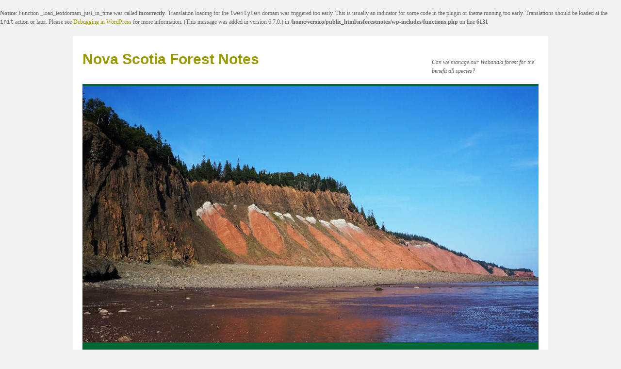

--- FILE ---
content_type: text/html; charset=UTF-8
request_url: http://nsforestnotes.ca/2017/03/11/whats-wrong-with-clearcutting/
body_size: 84719
content:
<br />
<b>Notice</b>:  Function _load_textdomain_just_in_time was called <strong>incorrectly</strong>. Translation loading for the <code>twentyten</code> domain was triggered too early. This is usually an indicator for some code in the plugin or theme running too early. Translations should be loaded at the <code>init</code> action or later. Please see <a href="https://developer.wordpress.org/advanced-administration/debug/debug-wordpress/">Debugging in WordPress</a> for more information. (This message was added in version 6.7.0.) in <b>/home/versico/public_html/nsforestnotes/wp-includes/functions.php</b> on line <b>6131</b><br />
<!DOCTYPE html>
<html lang="en-US">
<head>
<meta charset="UTF-8" />
<title>
What&#8217;s wrong with clearcutting? | Nova Scotia Forest Notes	</title>
<link rel="profile" href="https://gmpg.org/xfn/11" />
<link rel="stylesheet" type="text/css" media="all" href="http://nsforestnotes.ca/wp-content/themes/twentyten/style.css?ver=20240402" />
<link rel="pingback" href="http://nsforestnotes.ca/xmlrpc.php">
<meta name='robots' content='max-image-preview:large' />
<link rel="alternate" type="application/rss+xml" title="Nova Scotia Forest Notes &raquo; Feed" href="http://nsforestnotes.ca/feed/" />
<link rel="alternate" type="application/rss+xml" title="Nova Scotia Forest Notes &raquo; Comments Feed" href="http://nsforestnotes.ca/comments/feed/" />
<link rel="alternate" type="application/rss+xml" title="Nova Scotia Forest Notes &raquo; What&#8217;s wrong with clearcutting? Comments Feed" href="http://nsforestnotes.ca/2017/03/11/whats-wrong-with-clearcutting/feed/" />
<link rel="alternate" title="oEmbed (JSON)" type="application/json+oembed" href="http://nsforestnotes.ca/wp-json/oembed/1.0/embed?url=http%3A%2F%2Fnsforestnotes.ca%2F2017%2F03%2F11%2Fwhats-wrong-with-clearcutting%2F" />
<link rel="alternate" title="oEmbed (XML)" type="text/xml+oembed" href="http://nsforestnotes.ca/wp-json/oembed/1.0/embed?url=http%3A%2F%2Fnsforestnotes.ca%2F2017%2F03%2F11%2Fwhats-wrong-with-clearcutting%2F&#038;format=xml" />
<style id='wp-img-auto-sizes-contain-inline-css' type='text/css'>
img:is([sizes=auto i],[sizes^="auto," i]){contain-intrinsic-size:3000px 1500px}
/*# sourceURL=wp-img-auto-sizes-contain-inline-css */
</style>
<style id='wp-emoji-styles-inline-css' type='text/css'>

	img.wp-smiley, img.emoji {
		display: inline !important;
		border: none !important;
		box-shadow: none !important;
		height: 1em !important;
		width: 1em !important;
		margin: 0 0.07em !important;
		vertical-align: -0.1em !important;
		background: none !important;
		padding: 0 !important;
	}
/*# sourceURL=wp-emoji-styles-inline-css */
</style>
<style id='wp-block-library-inline-css' type='text/css'>
:root{--wp-block-synced-color:#7a00df;--wp-block-synced-color--rgb:122,0,223;--wp-bound-block-color:var(--wp-block-synced-color);--wp-editor-canvas-background:#ddd;--wp-admin-theme-color:#007cba;--wp-admin-theme-color--rgb:0,124,186;--wp-admin-theme-color-darker-10:#006ba1;--wp-admin-theme-color-darker-10--rgb:0,107,160.5;--wp-admin-theme-color-darker-20:#005a87;--wp-admin-theme-color-darker-20--rgb:0,90,135;--wp-admin-border-width-focus:2px}@media (min-resolution:192dpi){:root{--wp-admin-border-width-focus:1.5px}}.wp-element-button{cursor:pointer}:root .has-very-light-gray-background-color{background-color:#eee}:root .has-very-dark-gray-background-color{background-color:#313131}:root .has-very-light-gray-color{color:#eee}:root .has-very-dark-gray-color{color:#313131}:root .has-vivid-green-cyan-to-vivid-cyan-blue-gradient-background{background:linear-gradient(135deg,#00d084,#0693e3)}:root .has-purple-crush-gradient-background{background:linear-gradient(135deg,#34e2e4,#4721fb 50%,#ab1dfe)}:root .has-hazy-dawn-gradient-background{background:linear-gradient(135deg,#faaca8,#dad0ec)}:root .has-subdued-olive-gradient-background{background:linear-gradient(135deg,#fafae1,#67a671)}:root .has-atomic-cream-gradient-background{background:linear-gradient(135deg,#fdd79a,#004a59)}:root .has-nightshade-gradient-background{background:linear-gradient(135deg,#330968,#31cdcf)}:root .has-midnight-gradient-background{background:linear-gradient(135deg,#020381,#2874fc)}:root{--wp--preset--font-size--normal:16px;--wp--preset--font-size--huge:42px}.has-regular-font-size{font-size:1em}.has-larger-font-size{font-size:2.625em}.has-normal-font-size{font-size:var(--wp--preset--font-size--normal)}.has-huge-font-size{font-size:var(--wp--preset--font-size--huge)}.has-text-align-center{text-align:center}.has-text-align-left{text-align:left}.has-text-align-right{text-align:right}.has-fit-text{white-space:nowrap!important}#end-resizable-editor-section{display:none}.aligncenter{clear:both}.items-justified-left{justify-content:flex-start}.items-justified-center{justify-content:center}.items-justified-right{justify-content:flex-end}.items-justified-space-between{justify-content:space-between}.screen-reader-text{border:0;clip-path:inset(50%);height:1px;margin:-1px;overflow:hidden;padding:0;position:absolute;width:1px;word-wrap:normal!important}.screen-reader-text:focus{background-color:#ddd;clip-path:none;color:#444;display:block;font-size:1em;height:auto;left:5px;line-height:normal;padding:15px 23px 14px;text-decoration:none;top:5px;width:auto;z-index:100000}html :where(.has-border-color){border-style:solid}html :where([style*=border-top-color]){border-top-style:solid}html :where([style*=border-right-color]){border-right-style:solid}html :where([style*=border-bottom-color]){border-bottom-style:solid}html :where([style*=border-left-color]){border-left-style:solid}html :where([style*=border-width]){border-style:solid}html :where([style*=border-top-width]){border-top-style:solid}html :where([style*=border-right-width]){border-right-style:solid}html :where([style*=border-bottom-width]){border-bottom-style:solid}html :where([style*=border-left-width]){border-left-style:solid}html :where(img[class*=wp-image-]){height:auto;max-width:100%}:where(figure){margin:0 0 1em}html :where(.is-position-sticky){--wp-admin--admin-bar--position-offset:var(--wp-admin--admin-bar--height,0px)}@media screen and (max-width:600px){html :where(.is-position-sticky){--wp-admin--admin-bar--position-offset:0px}}

/*# sourceURL=wp-block-library-inline-css */
</style><style id='global-styles-inline-css' type='text/css'>
:root{--wp--preset--aspect-ratio--square: 1;--wp--preset--aspect-ratio--4-3: 4/3;--wp--preset--aspect-ratio--3-4: 3/4;--wp--preset--aspect-ratio--3-2: 3/2;--wp--preset--aspect-ratio--2-3: 2/3;--wp--preset--aspect-ratio--16-9: 16/9;--wp--preset--aspect-ratio--9-16: 9/16;--wp--preset--color--black: #000;--wp--preset--color--cyan-bluish-gray: #abb8c3;--wp--preset--color--white: #fff;--wp--preset--color--pale-pink: #f78da7;--wp--preset--color--vivid-red: #cf2e2e;--wp--preset--color--luminous-vivid-orange: #ff6900;--wp--preset--color--luminous-vivid-amber: #fcb900;--wp--preset--color--light-green-cyan: #7bdcb5;--wp--preset--color--vivid-green-cyan: #00d084;--wp--preset--color--pale-cyan-blue: #8ed1fc;--wp--preset--color--vivid-cyan-blue: #0693e3;--wp--preset--color--vivid-purple: #9b51e0;--wp--preset--color--blue: #0066cc;--wp--preset--color--medium-gray: #666;--wp--preset--color--light-gray: #f1f1f1;--wp--preset--gradient--vivid-cyan-blue-to-vivid-purple: linear-gradient(135deg,rgb(6,147,227) 0%,rgb(155,81,224) 100%);--wp--preset--gradient--light-green-cyan-to-vivid-green-cyan: linear-gradient(135deg,rgb(122,220,180) 0%,rgb(0,208,130) 100%);--wp--preset--gradient--luminous-vivid-amber-to-luminous-vivid-orange: linear-gradient(135deg,rgb(252,185,0) 0%,rgb(255,105,0) 100%);--wp--preset--gradient--luminous-vivid-orange-to-vivid-red: linear-gradient(135deg,rgb(255,105,0) 0%,rgb(207,46,46) 100%);--wp--preset--gradient--very-light-gray-to-cyan-bluish-gray: linear-gradient(135deg,rgb(238,238,238) 0%,rgb(169,184,195) 100%);--wp--preset--gradient--cool-to-warm-spectrum: linear-gradient(135deg,rgb(74,234,220) 0%,rgb(151,120,209) 20%,rgb(207,42,186) 40%,rgb(238,44,130) 60%,rgb(251,105,98) 80%,rgb(254,248,76) 100%);--wp--preset--gradient--blush-light-purple: linear-gradient(135deg,rgb(255,206,236) 0%,rgb(152,150,240) 100%);--wp--preset--gradient--blush-bordeaux: linear-gradient(135deg,rgb(254,205,165) 0%,rgb(254,45,45) 50%,rgb(107,0,62) 100%);--wp--preset--gradient--luminous-dusk: linear-gradient(135deg,rgb(255,203,112) 0%,rgb(199,81,192) 50%,rgb(65,88,208) 100%);--wp--preset--gradient--pale-ocean: linear-gradient(135deg,rgb(255,245,203) 0%,rgb(182,227,212) 50%,rgb(51,167,181) 100%);--wp--preset--gradient--electric-grass: linear-gradient(135deg,rgb(202,248,128) 0%,rgb(113,206,126) 100%);--wp--preset--gradient--midnight: linear-gradient(135deg,rgb(2,3,129) 0%,rgb(40,116,252) 100%);--wp--preset--font-size--small: 13px;--wp--preset--font-size--medium: 20px;--wp--preset--font-size--large: 36px;--wp--preset--font-size--x-large: 42px;--wp--preset--spacing--20: 0.44rem;--wp--preset--spacing--30: 0.67rem;--wp--preset--spacing--40: 1rem;--wp--preset--spacing--50: 1.5rem;--wp--preset--spacing--60: 2.25rem;--wp--preset--spacing--70: 3.38rem;--wp--preset--spacing--80: 5.06rem;--wp--preset--shadow--natural: 6px 6px 9px rgba(0, 0, 0, 0.2);--wp--preset--shadow--deep: 12px 12px 50px rgba(0, 0, 0, 0.4);--wp--preset--shadow--sharp: 6px 6px 0px rgba(0, 0, 0, 0.2);--wp--preset--shadow--outlined: 6px 6px 0px -3px rgb(255, 255, 255), 6px 6px rgb(0, 0, 0);--wp--preset--shadow--crisp: 6px 6px 0px rgb(0, 0, 0);}:where(.is-layout-flex){gap: 0.5em;}:where(.is-layout-grid){gap: 0.5em;}body .is-layout-flex{display: flex;}.is-layout-flex{flex-wrap: wrap;align-items: center;}.is-layout-flex > :is(*, div){margin: 0;}body .is-layout-grid{display: grid;}.is-layout-grid > :is(*, div){margin: 0;}:where(.wp-block-columns.is-layout-flex){gap: 2em;}:where(.wp-block-columns.is-layout-grid){gap: 2em;}:where(.wp-block-post-template.is-layout-flex){gap: 1.25em;}:where(.wp-block-post-template.is-layout-grid){gap: 1.25em;}.has-black-color{color: var(--wp--preset--color--black) !important;}.has-cyan-bluish-gray-color{color: var(--wp--preset--color--cyan-bluish-gray) !important;}.has-white-color{color: var(--wp--preset--color--white) !important;}.has-pale-pink-color{color: var(--wp--preset--color--pale-pink) !important;}.has-vivid-red-color{color: var(--wp--preset--color--vivid-red) !important;}.has-luminous-vivid-orange-color{color: var(--wp--preset--color--luminous-vivid-orange) !important;}.has-luminous-vivid-amber-color{color: var(--wp--preset--color--luminous-vivid-amber) !important;}.has-light-green-cyan-color{color: var(--wp--preset--color--light-green-cyan) !important;}.has-vivid-green-cyan-color{color: var(--wp--preset--color--vivid-green-cyan) !important;}.has-pale-cyan-blue-color{color: var(--wp--preset--color--pale-cyan-blue) !important;}.has-vivid-cyan-blue-color{color: var(--wp--preset--color--vivid-cyan-blue) !important;}.has-vivid-purple-color{color: var(--wp--preset--color--vivid-purple) !important;}.has-black-background-color{background-color: var(--wp--preset--color--black) !important;}.has-cyan-bluish-gray-background-color{background-color: var(--wp--preset--color--cyan-bluish-gray) !important;}.has-white-background-color{background-color: var(--wp--preset--color--white) !important;}.has-pale-pink-background-color{background-color: var(--wp--preset--color--pale-pink) !important;}.has-vivid-red-background-color{background-color: var(--wp--preset--color--vivid-red) !important;}.has-luminous-vivid-orange-background-color{background-color: var(--wp--preset--color--luminous-vivid-orange) !important;}.has-luminous-vivid-amber-background-color{background-color: var(--wp--preset--color--luminous-vivid-amber) !important;}.has-light-green-cyan-background-color{background-color: var(--wp--preset--color--light-green-cyan) !important;}.has-vivid-green-cyan-background-color{background-color: var(--wp--preset--color--vivid-green-cyan) !important;}.has-pale-cyan-blue-background-color{background-color: var(--wp--preset--color--pale-cyan-blue) !important;}.has-vivid-cyan-blue-background-color{background-color: var(--wp--preset--color--vivid-cyan-blue) !important;}.has-vivid-purple-background-color{background-color: var(--wp--preset--color--vivid-purple) !important;}.has-black-border-color{border-color: var(--wp--preset--color--black) !important;}.has-cyan-bluish-gray-border-color{border-color: var(--wp--preset--color--cyan-bluish-gray) !important;}.has-white-border-color{border-color: var(--wp--preset--color--white) !important;}.has-pale-pink-border-color{border-color: var(--wp--preset--color--pale-pink) !important;}.has-vivid-red-border-color{border-color: var(--wp--preset--color--vivid-red) !important;}.has-luminous-vivid-orange-border-color{border-color: var(--wp--preset--color--luminous-vivid-orange) !important;}.has-luminous-vivid-amber-border-color{border-color: var(--wp--preset--color--luminous-vivid-amber) !important;}.has-light-green-cyan-border-color{border-color: var(--wp--preset--color--light-green-cyan) !important;}.has-vivid-green-cyan-border-color{border-color: var(--wp--preset--color--vivid-green-cyan) !important;}.has-pale-cyan-blue-border-color{border-color: var(--wp--preset--color--pale-cyan-blue) !important;}.has-vivid-cyan-blue-border-color{border-color: var(--wp--preset--color--vivid-cyan-blue) !important;}.has-vivid-purple-border-color{border-color: var(--wp--preset--color--vivid-purple) !important;}.has-vivid-cyan-blue-to-vivid-purple-gradient-background{background: var(--wp--preset--gradient--vivid-cyan-blue-to-vivid-purple) !important;}.has-light-green-cyan-to-vivid-green-cyan-gradient-background{background: var(--wp--preset--gradient--light-green-cyan-to-vivid-green-cyan) !important;}.has-luminous-vivid-amber-to-luminous-vivid-orange-gradient-background{background: var(--wp--preset--gradient--luminous-vivid-amber-to-luminous-vivid-orange) !important;}.has-luminous-vivid-orange-to-vivid-red-gradient-background{background: var(--wp--preset--gradient--luminous-vivid-orange-to-vivid-red) !important;}.has-very-light-gray-to-cyan-bluish-gray-gradient-background{background: var(--wp--preset--gradient--very-light-gray-to-cyan-bluish-gray) !important;}.has-cool-to-warm-spectrum-gradient-background{background: var(--wp--preset--gradient--cool-to-warm-spectrum) !important;}.has-blush-light-purple-gradient-background{background: var(--wp--preset--gradient--blush-light-purple) !important;}.has-blush-bordeaux-gradient-background{background: var(--wp--preset--gradient--blush-bordeaux) !important;}.has-luminous-dusk-gradient-background{background: var(--wp--preset--gradient--luminous-dusk) !important;}.has-pale-ocean-gradient-background{background: var(--wp--preset--gradient--pale-ocean) !important;}.has-electric-grass-gradient-background{background: var(--wp--preset--gradient--electric-grass) !important;}.has-midnight-gradient-background{background: var(--wp--preset--gradient--midnight) !important;}.has-small-font-size{font-size: var(--wp--preset--font-size--small) !important;}.has-medium-font-size{font-size: var(--wp--preset--font-size--medium) !important;}.has-large-font-size{font-size: var(--wp--preset--font-size--large) !important;}.has-x-large-font-size{font-size: var(--wp--preset--font-size--x-large) !important;}
/*# sourceURL=global-styles-inline-css */
</style>

<style id='classic-theme-styles-inline-css' type='text/css'>
/*! This file is auto-generated */
.wp-block-button__link{color:#fff;background-color:#32373c;border-radius:9999px;box-shadow:none;text-decoration:none;padding:calc(.667em + 2px) calc(1.333em + 2px);font-size:1.125em}.wp-block-file__button{background:#32373c;color:#fff;text-decoration:none}
/*# sourceURL=/wp-includes/css/classic-themes.min.css */
</style>
<link rel='stylesheet' id='twentyten-block-style-css' href='http://nsforestnotes.ca/wp-content/themes/twentyten/blocks.css?ver=20230627' type='text/css' media='all' />
<link rel="https://api.w.org/" href="http://nsforestnotes.ca/wp-json/" /><link rel="alternate" title="JSON" type="application/json" href="http://nsforestnotes.ca/wp-json/wp/v2/posts/5619" /><link rel="EditURI" type="application/rsd+xml" title="RSD" href="http://nsforestnotes.ca/xmlrpc.php?rsd" />
<meta name="generator" content="WordPress 6.9" />
<link rel="canonical" href="http://nsforestnotes.ca/2017/03/11/whats-wrong-with-clearcutting/" />
<link rel='shortlink' href='http://nsforestnotes.ca/?p=5619' />
		<style type="text/css" id="wp-custom-css">
			#access {
    background: #006633;
    display: block;
    float: left;
    margin: 0 auto;
	width: 940px;}
	
#site-title a {
    color: #999900;
    font-weight: bold;
    text-decoration: none;
}


element.style {
}
#access a {
    color: #ffcc99;
    display: block;
    line-height: 38px;
    padding: 0 10px;
    text-decoration: none;		</style>
		</head>

<body class="wp-singular post-template-default single single-post postid-5619 single-format-standard wp-theme-twentyten">
<div id="wrapper" class="hfeed">
	<div id="header">
		<div id="masthead">
			<div id="branding" role="banner">
								<div id="site-title">
					<span>
						<a href="http://nsforestnotes.ca/" rel="home">Nova Scotia Forest Notes</a>
					</span>
				</div>
				<div id="site-description">Can we manage our Wabanaki forest for the benefit all species?</div>

				<img src="http://nsforestnotes.ca/wp-content/uploads/2018/09/cropped-DSC01995_940.jpg" width="940" height="528" alt="Nova Scotia Forest Notes" srcset="http://nsforestnotes.ca/wp-content/uploads/2018/09/cropped-DSC01995_940.jpg 940w, http://nsforestnotes.ca/wp-content/uploads/2018/09/cropped-DSC01995_940-300x169.jpg 300w, http://nsforestnotes.ca/wp-content/uploads/2018/09/cropped-DSC01995_940-768x431.jpg 768w" sizes="(max-width: 940px) 100vw, 940px" decoding="async" fetchpriority="high" />			</div><!-- #branding -->

			<div id="access" role="navigation">
								<div class="skip-link screen-reader-text"><a href="#content">Skip to content</a></div>
				<div class="menu"><ul>
<li ><a href="http://nsforestnotes.ca/">Home</a></li><li class="page_item page-item-37507 page_item_has_children"><a href="http://nsforestnotes.ca/consultations/">Consultations</a>
<ul class='children'>
	<li class="page_item page-item-41574 page_item_has_children"><a href="http://nsforestnotes.ca/consultations/comment/">News &#038; Comments</a>
	<ul class='children'>
		<li class="page_item page-item-41910"><a href="http://nsforestnotes.ca/consultations/comment/on-reversing-forest-degradation-in-nova-scotia/">On Reversing Forest Degradation in Nova Scotia</a></li>
	</ul>
</li>
	<li class="page_item page-item-37509 page_item_has_children"><a href="http://nsforestnotes.ca/consultations/old-growth/">Old Growth</a>
	<ul class='children'>
		<li class="page_item page-item-37628"><a href="http://nsforestnotes.ca/consultations/old-growth/k-beazley/">K. Beazley</a></li>
	</ul>
</li>
	<li class="page_item page-item-37525"><a href="http://nsforestnotes.ca/consultations/forest-management-guide/">Forest Management Guide</a></li>
	<li class="page_item page-item-37522"><a href="http://nsforestnotes.ca/consultations/high-production-forestry/">High Production Forestry</a></li>
	<li class="page_item page-item-37528"><a href="http://nsforestnotes.ca/consultations/remaining/">Environmental Assessment</a></li>
	<li class="page_item page-item-41689 page_item_has_children"><a href="http://nsforestnotes.ca/consultations/natural-disturbance-regimes/">Natural Disturbance Regimes</a>
	<ul class='children'>
		<li class="page_item page-item-41717"><a href="http://nsforestnotes.ca/consultations/natural-disturbance-regimes/the-natural-disturbance-papers/">The Natural Disturbance Papers -1</a></li>
		<li class="page_item page-item-41727"><a href="http://nsforestnotes.ca/consultations/natural-disturbance-regimes/the-natural-disturbance-papers-2/">The Natural Disturbance Papers -2</a></li>
	</ul>
</li>
</ul>
</li>
<li class="page_item page-item-34423 page_item_has_children"><a href="http://nsforestnotes.ca/in-the-news/">In the News</a>
<ul class='children'>
	<li class="page_item page-item-41702"><a href="http://nsforestnotes.ca/in-the-news/in-the-news-jan-may-2022/">In the News Jan-May 2022</a></li>
	<li class="page_item page-item-37989"><a href="http://nsforestnotes.ca/in-the-news/in-the-news-2021/">In the News 2021</a></li>
	<li class="page_item page-item-34417"><a href="http://nsforestnotes.ca/in-the-news/in-the-news-2020/">In the News 2020</a></li>
	<li class="page_item page-item-28092"><a href="http://nsforestnotes.ca/in-the-news/older-news/">Older News</a></li>
</ul>
</li>
<li class="page_item page-item-21756"><a href="http://nsforestnotes.ca/social-media-posts/">Social Media Posts</a></li>
<li class="page_item page-item-16216 page_item_has_children"><a href="http://nsforestnotes.ca/the-independent-review/">Independent Review</a>
<ul class='children'>
	<li class="page_item page-item-33787"><a href="http://nsforestnotes.ca/the-independent-review/lf-forestry-on-the-web/">L&#038;F Forestry on the Web</a></li>
	<li class="page_item page-item-26324"><a href="http://nsforestnotes.ca/the-independent-review/project-teams/">Priority Project Teams</a></li>
	<li class="page_item page-item-26094 page_item_has_children"><a href="http://nsforestnotes.ca/the-independent-review/irregular-shelterwood/">Irregular Shelterwood</a>
	<ul class='children'>
		<li class="page_item page-item-26116"><a href="http://nsforestnotes.ca/the-independent-review/irregular-shelterwood/from-lahey/">From Lahey</a></li>
		<li class="page_item page-item-26123"><a href="http://nsforestnotes.ca/the-independent-review/irregular-shelterwood/seymour-papers/">Seymour Papers</a></li>
	</ul>
</li>
	<li class="page_item page-item-26137"><a href="http://nsforestnotes.ca/the-independent-review/news-items/">News Items</a></li>
	<li class="page_item page-item-41499"><a href="http://nsforestnotes.ca/the-independent-review/wood-supply/">Wood Supply</a></li>
</ul>
</li>
<li class="page_item page-item-30 page_item_has_children"><a href="http://nsforestnotes.ca/current-issues/">Current Issues</a>
<ul class='children'>
	<li class="page_item page-item-38397 page_item_has_children"><a href="http://nsforestnotes.ca/current-issues/ap068499-beals-meadow/">AP068499 Beals Meadow</a>
	<ul class='children'>
		<li class="page_item page-item-41094 page_item_has_children"><a href="http://nsforestnotes.ca/current-issues/ap068499-beals-meadow/nina-n-on-trr-1/">Nina N on TRR-1</a>
		<ul class='children'>
			<li class="page_item page-item-41100"><a href="http://nsforestnotes.ca/current-issues/ap068499-beals-meadow/nina-n-on-trr-1/nina-n-on-trr-2/">Nina N on TRR-2</a></li>
			<li class="page_item page-item-41104"><a href="http://nsforestnotes.ca/current-issues/ap068499-beals-meadow/nina-n-on-trr-1/nina-n-on-trr-3/">Nina N on TRR-3</a></li>
		</ul>
</li>
		<li class="page_item page-item-42418"><a href="http://nsforestnotes.ca/current-issues/ap068499-beals-meadow/what-it-was-all-about/">What it was all about</a></li>
		<li class="page_item page-item-38485"><a href="http://nsforestnotes.ca/current-issues/ap068499-beals-meadow/nrrs-line-in-the-sand/">NRR&#8217;s Line in the Sand</a></li>
		<li class="page_item page-item-38533"><a href="http://nsforestnotes.ca/current-issues/ap068499-beals-meadow/maps/">Maps</a></li>
		<li class="page_item page-item-40237"><a href="http://nsforestnotes.ca/current-issues/ap068499-beals-meadow/soils/">AP068499 Beals Meadow Soil Type</a></li>
		<li class="page_item page-item-41957 page_item_has_children"><a href="http://nsforestnotes.ca/current-issues/ap068499-beals-meadow/nutrient-budgeting-for-ap068499-beals-meadow/">Nutrient Budgeting for AP068499 Beals Meadow</a>
		<ul class='children'>
			<li class="page_item page-item-42140"><a href="http://nsforestnotes.ca/current-issues/ap068499-beals-meadow/nutrient-budgeting-for-ap068499-beals-meadow/poor-recovery/">Poor Recovery after a Clearcut</a></li>
		</ul>
</li>
	</ul>
</li>
	<li class="page_item page-item-32413 page_item_has_children"><a href="http://nsforestnotes.ca/current-issues/moose/">Moose</a>
	<ul class='children'>
		<li class="page_item page-item-32417"><a href="http://nsforestnotes.ca/current-issues/moose/cape-breton-moose/">Cape Breton Moose</a></li>
		<li class="page_item page-item-32406 page_item_has_children"><a href="http://nsforestnotes.ca/current-issues/moose/mainland-moose/">Mainland Moose</a>
		<ul class='children'>
			<li class="page_item page-item-38044 page_item_has_children"><a href="http://nsforestnotes.ca/current-issues/moose/mainland-moose/chebucto-moose/">Chebucto Moose</a>
			<ul class='children'>
				<li class="page_item page-item-38174"><a href="http://nsforestnotes.ca/current-issues/moose/mainland-moose/chebucto-moose/more/">More&#8230;</a></li>
			</ul>
</li>
			<li class="page_item page-item-38019"><a href="http://nsforestnotes.ca/current-issues/moose/mainland-moose/extracts-from-naturens/">Extracts from NatureNS</a></li>
			<li class="page_item page-item-38062"><a href="http://nsforestnotes.ca/current-issues/moose/mainland-moose/literature/">Literature</a></li>
		</ul>
</li>
	</ul>
</li>
	<li class="page_item page-item-763 page_item_has_children"><a href="http://nsforestnotes.ca/current-issues/clearcutting/">CLEARCUTTING</a>
	<ul class='children'>
		<li class="page_item page-item-4869 page_item_has_children"><a href="http://nsforestnotes.ca/current-issues/clearcutting/whats-wrong-with-clearcutting/">What&#8217;s wrong with clearcutting?</a>
		<ul class='children'>
			<li class="page_item page-item-7050"><a href="http://nsforestnotes.ca/current-issues/clearcutting/whats-wrong-with-clearcutting/photos-videos/">Photos, Videos</a></li>
			<li class="page_item page-item-4876"><a href="http://nsforestnotes.ca/current-issues/clearcutting/whats-wrong-with-clearcutting/quotes/">Quotes</a></li>
		</ul>
</li>
		<li class="page_item page-item-23062"><a href="http://nsforestnotes.ca/current-issues/clearcutting/interim-retention/">Variable Retention</a></li>
		<li class="page_item page-item-33815"><a href="http://nsforestnotes.ca/current-issues/clearcutting/clearcutting-surface-waters/">Clearcutting &#038; Surface Waters</a></li>
	</ul>
</li>
	<li class="page_item page-item-754 page_item_has_children"><a href="http://nsforestnotes.ca/current-issues/calcium-depletion/">CALCIUM DEPLETION</a>
	<ul class='children'>
		<li class="page_item page-item-39545"><a href="http://nsforestnotes.ca/current-issues/calcium-depletion/update/">Update</a></li>
		<li class="page_item page-item-38886 page_item_has_children"><a href="http://nsforestnotes.ca/current-issues/calcium-depletion/history/">Notes</a>
		<ul class='children'>
			<li class="page_item page-item-38987"><a href="http://nsforestnotes.ca/current-issues/calcium-depletion/history/sgem/">SGEMnote</a></li>
			<li class="page_item page-item-39419"><a href="http://nsforestnotes.ca/current-issues/calcium-depletion/history/hpfnote/">HPFnote</a></li>
			<li class="page_item page-item-38940"><a href="http://nsforestnotes.ca/current-issues/calcium-depletion/history/liming/">Liming</a></li>
			<li class="page_item page-item-40743"><a href="http://nsforestnotes.ca/current-issues/calcium-depletion/history/forest-fertilization/">Forest Fertilization</a></li>
			<li class="page_item page-item-38992"><a href="http://nsforestnotes.ca/current-issues/calcium-depletion/history/posts/">Posts etc</a></li>
		</ul>
</li>
	</ul>
</li>
	<li class="page_item page-item-748 page_item_has_children"><a href="http://nsforestnotes.ca/current-issues/biomass/">BIOMASS/BIOFUELS &#038; GHGs</a>
	<ul class='children'>
		<li class="page_item page-item-13830"><a href="http://nsforestnotes.ca/current-issues/biomass/literature/">Literature</a></li>
		<li class="page_item page-item-13932 page_item_has_children"><a href="http://nsforestnotes.ca/current-issues/biomass/accounting-standards/">Accounting Standards &#038; Data</a>
		<ul class='children'>
			<li class="page_item page-item-19970"><a href="http://nsforestnotes.ca/current-issues/biomass/accounting-standards/ns-forest-biomass/">NS Forest Biomass</a></li>
		</ul>
</li>
		<li class="page_item page-item-15564"><a href="http://nsforestnotes.ca/current-issues/biomass/the-feds-ghg-calculator/">Using The Feds&#8217; Bioenergy GHG Calculator</a></li>
		<li class="page_item page-item-14886"><a href="http://nsforestnotes.ca/current-issues/biomass/wastes-and-residues/">Wastes and Residues</a></li>
		<li class="page_item page-item-13936"><a href="http://nsforestnotes.ca/current-issues/biomass/businessdevelopment/">Business/Development</a></li>
		<li class="page_item page-item-14492"><a href="http://nsforestnotes.ca/current-issues/biomass/in-the-news/">GHGs In the News</a></li>
		<li class="page_item page-item-28690"><a href="http://nsforestnotes.ca/current-issues/biomass/plan-b/">Plan B/Biorefinery</a></li>
	</ul>
</li>
	<li class="page_item page-item-12602"><a href="http://nsforestnotes.ca/current-issues/the-mill/">The Mill</a></li>
	<li class="page_item page-item-1968"><a href="http://nsforestnotes.ca/current-issues/western-crown-lands/">Western Crown Lands</a></li>
</ul>
</li>
<li class="page_item page-item-171"><a href="http://nsforestnotes.ca/fff/">FFF</a></li>
<li class="page_item page-item-62 page_item_has_children"><a href="http://nsforestnotes.ca/keeping-track/">Keeping Track</a>
<ul class='children'>
	<li class="page_item page-item-39139"><a href="http://nsforestnotes.ca/keeping-track/ptas-etc/">PTAs</a></li>
	<li class="page_item page-item-20658 page_item_has_children"><a href="http://nsforestnotes.ca/keeping-track/hpmv/">HPMV</a>
	<ul class='children'>
		<li class="page_item page-item-31614"><a href="http://nsforestnotes.ca/keeping-track/hpmv/harvest-notices/">Harvest Notices</a></li>
		<li class="page_item page-item-35520"><a href="http://nsforestnotes.ca/keeping-track/hpmv/harvest-prescriptions/">Harvest Prescriptions</a></li>
	</ul>
</li>
	<li class="page_item page-item-20909"><a href="http://nsforestnotes.ca/keeping-track/compiled-maps/">Compiled Maps</a></li>
	<li class="page_item page-item-25657"><a href="http://nsforestnotes.ca/keeping-track/variable-retention-on-hpmv/">Variable Retention on HPMV</a></li>
	<li class="page_item page-item-24262"><a href="http://nsforestnotes.ca/keeping-track/inaturalist/">iNaturalist</a></li>
	<li class="page_item page-item-24305"><a href="http://nsforestnotes.ca/keeping-track/eas/">EAs</a></li>
</ul>
</li>
<li class="page_item page-item-21 page_item_has_children"><a href="http://nsforestnotes.ca/perspectives/">Perspectives</a>
<ul class='children'>
	<li class="page_item page-item-34181"><a href="http://nsforestnotes.ca/perspectives/indigenous-rights/">Indigenous Rights</a></li>
	<li class="page_item page-item-20511"><a href="http://nsforestnotes.ca/perspectives/social-media/">Social Media Discussion</a></li>
	<li class="page_item page-item-3879"><a href="http://nsforestnotes.ca/perspectives/forestry-associations/">Forestry Associations</a></li>
	<li class="page_item page-item-15098"><a href="http://nsforestnotes.ca/perspectives/standing-committee-on-resources/">Standing Committee on Resources</a></li>
</ul>
</li>
<li class="page_item page-item-19 page_item_has_children"><a href="http://nsforestnotes.ca/climate-change/">Climate Change</a>
<ul class='children'>
	<li class="page_item page-item-29302"><a href="http://nsforestnotes.ca/climate-change/silviculture-climate-change/">Forests, Silviculture &#038; Climate Change</a></li>
</ul>
</li>
<li class="page_item page-item-6354 page_item_has_children"><a href="http://nsforestnotes.ca/forestry/">Forestry</a>
<ul class='children'>
	<li class="page_item page-item-2442"><a href="http://nsforestnotes.ca/forestry/forest-mensuration/">Forest Mensuration</a></li>
	<li class="page_item page-item-27330"><a href="http://nsforestnotes.ca/forestry/mean-annual-increment/">Mean Annual Increment</a></li>
	<li class="page_item page-item-1113 page_item_has_children"><a href="http://nsforestnotes.ca/forestry/nsdnr-forestry/">NSDNR&#8217;s nature-based forestry</a>
	<ul class='children'>
		<li class="page_item page-item-1893"><a href="http://nsforestnotes.ca/forestry/nsdnr-forestry/who-does-what/">Who does what</a></li>
		<li class="page_item page-item-1149 page_item_has_children"><a href="http://nsforestnotes.ca/forestry/nsdnr-forestry/triad-zoning/">Triad Zoning</a>
		<ul class='children'>
			<li class="page_item page-item-41332"><a href="http://nsforestnotes.ca/forestry/nsdnr-forestry/triad-zoning/lahey-on-the-triad/">Lahey on the Triad</a></li>
		</ul>
</li>
		<li class="page_item page-item-3686"><a href="http://nsforestnotes.ca/forestry/nsdnr-forestry/nsdnr-management-plans/">NSDNR Forest Management Planning</a></li>
		<li class="page_item page-item-6076"><a href="http://nsforestnotes.ca/forestry/nsdnr-forestry/key-docs/">Key NSDNR Docs</a></li>
		<li class="page_item page-item-20479"><a href="http://nsforestnotes.ca/forestry/nsdnr-forestry/corbett-dalhousie-lakes-forest/">Corbett-Dalhousie Lakes Forest</a></li>
	</ul>
</li>
	<li class="page_item page-item-39637"><a href="http://nsforestnotes.ca/forestry/soils/">Soils</a></li>
	<li class="page_item page-item-3638 page_item_has_children"><a href="http://nsforestnotes.ca/forestry/the-forest-economy/">The Forest Economy</a>
	<ul class='children'>
		<li class="page_item page-item-6008"><a href="http://nsforestnotes.ca/forestry/the-forest-economy/wood-construction/">Wood construction</a></li>
	</ul>
</li>
	<li class="page_item page-item-3568"><a href="http://nsforestnotes.ca/forestry/ns-pulp-paper/">NS Pulp &#038; Paper</a></li>
	<li class="page_item page-item-3349 page_item_has_children"><a href="http://nsforestnotes.ca/forestry/maine/">Maine</a>
	<ul class='children'>
		<li class="page_item page-item-3558"><a href="http://nsforestnotes.ca/forestry/maine/maine-updates/">Maine Updates</a></li>
	</ul>
</li>
	<li class="page_item page-item-8216 page_item_has_children"><a href="http://nsforestnotes.ca/forestry/pests/">Pests</a>
	<ul class='children'>
		<li class="page_item page-item-15709 page_item_has_children"><a href="http://nsforestnotes.ca/forestry/pests/ticks/">Ticks/Lyme</a>
		<ul class='children'>
			<li class="page_item page-item-33144"><a href="http://nsforestnotes.ca/forestry/pests/ticks/ticks-moose-climate-change-clearcutting-etc-22dec2020/">Ticks, Moose, Climate Change,  Clearcutting etc. 22Dec2020</a></li>
		</ul>
</li>
		<li class="page_item page-item-34258"><a href="http://nsforestnotes.ca/forestry/pests/hwa/">HWA</a></li>
		<li class="page_item page-item-35597"><a href="http://nsforestnotes.ca/forestry/pests/witches-broom/">Witches&#8217; Broom</a></li>
	</ul>
</li>
	<li class="page_item page-item-17369 page_item_has_children"><a href="http://nsforestnotes.ca/forestry/pesticides/">Pesticides</a>
	<ul class='children'>
		<li class="page_item page-item-17389"><a href="http://nsforestnotes.ca/forestry/pesticides/herbicides/">Herbicides</a></li>
		<li class="page_item page-item-17383"><a href="http://nsforestnotes.ca/forestry/pesticides/glyphosate-on-farms/">Glyphosate in Agriculture &#038; Horticulture</a></li>
		<li class="page_item page-item-35798"><a href="http://nsforestnotes.ca/forestry/pesticides/blueberries/">blueberries</a></li>
	</ul>
</li>
	<li class="page_item page-item-32277"><a href="http://nsforestnotes.ca/forestry/fire/">Fire</a></li>
</ul>
</li>
<li class="page_item page-item-216 page_item_has_children"><a href="http://nsforestnotes.ca/natural-history/">Natural History</a>
<ul class='children'>
	<li class="page_item page-item-20938"><a href="http://nsforestnotes.ca/natural-history/bob-bancroft/">Bancroft writes</a></li>
	<li class="page_item page-item-1052 page_item_has_children"><a href="http://nsforestnotes.ca/natural-history/forest-vegetation/">Forest Vegetation</a>
	<ul class='children'>
		<li class="page_item page-item-31147 page_item_has_children"><a href="http://nsforestnotes.ca/natural-history/forest-vegetation/forest-dynamics/">Forest Dynamics</a>
		<ul class='children'>
			<li class="page_item page-item-31272"><a href="http://nsforestnotes.ca/natural-history/forest-vegetation/forest-dynamics/ndr-litlinks/">NDR Lit&#038;Links</a></li>
		</ul>
</li>
	</ul>
</li>
	<li class="page_item page-item-1308 page_item_has_children"><a href="http://nsforestnotes.ca/natural-history/conservation/">Conservation</a>
	<ul class='children'>
		<li class="page_item page-item-22731"><a href="http://nsforestnotes.ca/natural-history/conservation/sar/">SAR</a></li>
		<li class="page_item page-item-6276 page_item_has_children"><a href="http://nsforestnotes.ca/natural-history/conservation/protected-lands/">Protected Lands</a>
		<ul class='children'>
			<li class="page_item page-item-33596"><a href="http://nsforestnotes.ca/natural-history/conservation/protected-lands/ipcas/">IPCAs</a></li>
			<li class="page_item page-item-8361"><a href="http://nsforestnotes.ca/natural-history/conservation/protected-lands/ppa-recreation/">PPA &#038; Recreation</a></li>
			<li class="page_item page-item-11862"><a href="http://nsforestnotes.ca/natural-history/conservation/protected-lands/recent-land-donations/">Recent Land Donations</a></li>
			<li class="page_item page-item-31897"><a href="http://nsforestnotes.ca/natural-history/conservation/protected-lands/pas-history/">PAs History</a></li>
			<li class="page_item page-item-31911 page_item_has_children"><a href="http://nsforestnotes.ca/natural-history/conservation/protected-lands/land-base/">Land Base</a>
			<ul class='children'>
				<li class="page_item page-item-41075"><a href="http://nsforestnotes.ca/natural-history/conservation/protected-lands/land-base/forest-land-capability/">Forest Land Capability</a></li>
				<li class="page_item page-item-40985"><a href="http://nsforestnotes.ca/natural-history/conservation/protected-lands/land-base/historic-afforestation/">Historic Afforestation</a></li>
			</ul>
</li>
		</ul>
</li>
		<li class="page_item page-item-2241 page_item_has_children"><a href="http://nsforestnotes.ca/natural-history/conservation/nsdnr-old-forest-policy/">NSDNR Old Forest Policy</a>
		<ul class='children'>
			<li class="page_item page-item-41367"><a href="http://nsforestnotes.ca/natural-history/conservation/nsdnr-old-forest-policy/the-8-lands/">The 8% Lands</a></li>
			<li class="page_item page-item-41432"><a href="http://nsforestnotes.ca/natural-history/conservation/nsdnr-old-forest-policy/how-much-old-growth-in-ns/">How Much Old Growth in NS?</a></li>
			<li class="page_item page-item-8305"><a href="http://nsforestnotes.ca/natural-history/conservation/nsdnr-old-forest-policy/og-species-at-risk/">Species dependent on OG</a></li>
		</ul>
</li>
		<li class="page_item page-item-34019"><a href="http://nsforestnotes.ca/natural-history/conservation/ns-species-at-risk/">NS Species-at-Risk</a></li>
		<li class="page_item page-item-3384 page_item_has_children"><a href="http://nsforestnotes.ca/natural-history/conservation/conservation-links/">Conservation Links</a>
		<ul class='children'>
			<li class="page_item page-item-29964"><a href="http://nsforestnotes.ca/natural-history/conservation/conservation-links/on-corridors-stepping-stone/">On Corridors &#038; Stepping Stone</a></li>
		</ul>
</li>
		<li class="page_item page-item-12034"><a href="http://nsforestnotes.ca/natural-history/conservation/from-the-literature/">From the Literature</a></li>
		<li class="page_item page-item-34406"><a href="http://nsforestnotes.ca/natural-history/conservation/native-plant-nurseries/">Native Plant Nurseries</a></li>
	</ul>
</li>
	<li class="page_item page-item-5670 page_item_has_children"><a href="http://nsforestnotes.ca/natural-history/birds/">Birds</a>
	<ul class='children'>
		<li class="page_item page-item-6698"><a href="http://nsforestnotes.ca/natural-history/birds/freedman-lists/">Forests succession, deadwood</a></li>
		<li class="page_item page-item-25045"><a href="http://nsforestnotes.ca/natural-history/birds/save-habitat-nests/">Save Habitat &#038; Nests</a></li>
		<li class="page_item page-item-40934 page_item_has_children"><a href="http://nsforestnotes.ca/natural-history/birds/2022-bird-study/">2022 Bird Study</a>
		<ul class='children'>
			<li class="page_item page-item-40947"><a href="http://nsforestnotes.ca/natural-history/birds/2022-bird-study/press-reports/">Press Reports</a></li>
		</ul>
</li>
	</ul>
</li>
	<li class="page_item page-item-6924 page_item_has_children"><a href="http://nsforestnotes.ca/natural-history/aphibians-reps-mammals/">Amphibians, Reps &#038; Mammals</a>
	<ul class='children'>
		<li class="page_item page-item-33691"><a href="http://nsforestnotes.ca/natural-history/aphibians-reps-mammals/bev-wigney-on-porcupines/">Bev Wigney on Porcupines</a></li>
	</ul>
</li>
	<li class="page_item page-item-6912"><a href="http://nsforestnotes.ca/natural-history/videos/">Sounds &#038; Sights</a></li>
	<li class="page_item page-item-35150"><a href="http://nsforestnotes.ca/natural-history/mycorrhizae/">Mycorrhizae</a></li>
	<li class="page_item page-item-27361"><a href="http://nsforestnotes.ca/natural-history/fire/">Fire</a></li>
</ul>
</li>
<li class="page_item page-item-37762 page_item_has_children"><a href="http://nsforestnotes.ca/wabanaki-forest/">Wabanaki Forest</a>
<ul class='children'>
	<li class="page_item page-item-37949"><a href="http://nsforestnotes.ca/wabanaki-forest/more-notes/">More Notes</a></li>
</ul>
</li>
<li class="page_item page-item-20603 page_item_has_children"><a href="http://nsforestnotes.ca/what-is-old-growth/">What is Old Growth?</a>
<ul class='children'>
	<li class="page_item page-item-21954"><a href="http://nsforestnotes.ca/what-is-old-growth/old-forest-layer/">Old Forest Layer</a></li>
	<li class="page_item page-item-21957"><a href="http://nsforestnotes.ca/what-is-old-growth/development-class-layer/">Development Class Layer</a></li>
	<li class="page_item page-item-21897"><a href="http://nsforestnotes.ca/what-is-old-growth/the-polygon-problem/">The Polygon Problem</a></li>
	<li class="page_item page-item-22204 page_item_has_children"><a href="http://nsforestnotes.ca/what-is-old-growth/og-indicators/">OG Indicators</a>
	<ul class='children'>
		<li class="page_item page-item-22404"><a href="http://nsforestnotes.ca/what-is-old-growth/og-indicators/lynds-leduc-95/">Lynds &#038; Leduc &#8217;95</a></li>
		<li class="page_item page-item-22339"><a href="http://nsforestnotes.ca/what-is-old-growth/og-indicators/gfe-guidelines/">GFE Guidelines</a></li>
		<li class="page_item page-item-25427 page_item_has_children"><a href="http://nsforestnotes.ca/what-is-old-growth/og-indicators/og-test-case-corbett-lake/">Nova Scotia Old Growth Ground Zero</a>
		<ul class='children'>
			<li class="page_item page-item-25502"><a href="http://nsforestnotes.ca/what-is-old-growth/og-indicators/og-test-case-corbett-lake/c-d-peninsula-maps/">C-D Peninsula Maps</a></li>
		</ul>
</li>
	</ul>
</li>
	<li class="page_item page-item-22101 page_item_has_children"><a href="http://nsforestnotes.ca/what-is-old-growth/lit-links/">Lit &#038; Links</a>
	<ul class='children'>
		<li class="page_item page-item-22090"><a href="http://nsforestnotes.ca/what-is-old-growth/lit-links/lichens/">Lichens</a></li>
		<li class="page_item page-item-22115"><a href="http://nsforestnotes.ca/what-is-old-growth/lit-links/birds/">Birds</a></li>
		<li class="page_item page-item-22117"><a href="http://nsforestnotes.ca/what-is-old-growth/lit-links/og-species-at-risk/">Species dependent on OG</a></li>
	</ul>
</li>
</ul>
</li>
<li class="page_item page-item-6186 page_item_has_children"><a href="http://nsforestnotes.ca/biophilia/">Biophilia</a>
<ul class='children'>
	<li class="page_item page-item-39271"><a href="http://nsforestnotes.ca/biophilia/daniel-baker/">Daniel Baker</a></li>
</ul>
</li>
<li class="page_item page-item-359 page_item_has_children"><a href="http://nsforestnotes.ca/stats/">Stats &#038; Regs</a>
<ul class='children'>
	<li class="page_item page-item-1358"><a href="http://nsforestnotes.ca/stats/governanceregs/">Governance/Regs</a></li>
	<li class="page_item page-item-9613 page_item_has_children"><a href="http://nsforestnotes.ca/stats/other-jurisdictions/">Other Jurisdictions</a>
	<ul class='children'>
		<li class="page_item page-item-20931 page_item_has_children"><a href="http://nsforestnotes.ca/stats/other-jurisdictions/archivedon-hold/">Archived/On Hold</a>
		<ul class='children'>
			<li class="page_item page-item-2835 page_item_has_children"><a href="http://nsforestnotes.ca/stats/other-jurisdictions/archivedon-hold/events/">Events</a>
			<ul class='children'>
				<li class="page_item page-item-3329"><a href="http://nsforestnotes.ca/stats/other-jurisdictions/archivedon-hold/events/past-events/">Past Events</a></li>
			</ul>
</li>
			<li class="page_item page-item-21422 page_item_has_children"><a href="http://nsforestnotes.ca/stats/other-jurisdictions/archivedon-hold/miscnotes/">MiscNotes</a>
			<ul class='children'>
				<li class="page_item page-item-21580 page_item_has_children"><a href="http://nsforestnotes.ca/stats/other-jurisdictions/archivedon-hold/miscnotes/n1-landgrab/">N1 LandGrab</a>
				<ul class='children'>
					<li class="page_item page-item-21649"><a href="http://nsforestnotes.ca/stats/other-jurisdictions/archivedon-hold/miscnotes/n1-landgrab/n2/">N2</a></li>
				</ul>
</li>
			</ul>
</li>
		</ul>
</li>
	</ul>
</li>
	<li class="page_item page-item-34202"><a href="http://nsforestnotes.ca/stats/hansard-docs/">Hansard Docs</a></li>
	<li class="page_item page-item-33393"><a href="http://nsforestnotes.ca/stats/land-ownership-in-ns/">Land Ownership in NS</a></li>
</ul>
</li>
<li class="page_item page-item-709"><a href="http://nsforestnotes.ca/books/">Books</a></li>
<li class="page_item page-item-2747"><a href="http://nsforestnotes.ca/quotable-quotes/">Quotable Quotes</a></li>
<li class="page_item page-item-355 page_item_has_children"><a href="http://nsforestnotes.ca/about-this-site/">About this site</a>
<ul class='children'>
	<li class="page_item page-item-3175"><a href="http://nsforestnotes.ca/about-this-site/all-posts/">All Posts</a></li>
	<li class="page_item page-item-28122"><a href="http://nsforestnotes.ca/about-this-site/archived-pages/">Archived Pages</a></li>
</ul>
</li>
<li class="page_item page-item-24712 page_item_has_children"><a href="http://nsforestnotes.ca/misc/">Misc</a>
<ul class='children'>
	<li class="page_item page-item-33281"><a href="http://nsforestnotes.ca/misc/12-days-of-action/">12 Days of Action</a></li>
	<li class="page_item page-item-35546"><a href="http://nsforestnotes.ca/misc/all-in-the-name-of-ecological-forestry/">All in the name of ecological forestry</a></li>
	<li class="page_item page-item-32520"><a href="http://nsforestnotes.ca/misc/dispatches-from-moose-country-day-23/">Dispatches from Moose Country Day 23</a></li>
	<li class="page_item page-item-40338"><a href="http://nsforestnotes.ca/misc/exceedances-etc/">Exceedances etc</a></li>
	<li class="page_item page-item-39167"><a href="http://nsforestnotes.ca/misc/flag-of-the-seven-districts/">Flag of the Seven Districts</a></li>
	<li class="page_item page-item-34751"><a href="http://nsforestnotes.ca/misc/george-buranyi-26mar2021/">George Buranyi 26Mar2021</a></li>
	<li class="page_item page-item-37538"><a href="http://nsforestnotes.ca/misc/helga-guderley-on-the-proposed-old-growth-forest-policy/">Helga Guderley on the proposed Old growth Forest Policy</a></li>
	<li class="page_item page-item-39027"><a href="http://nsforestnotes.ca/misc/nsp-rate-increase-proposed/">NSP Rate Increase proposed</a></li>
	<li class="page_item page-item-32656 page_item_has_children"><a href="http://nsforestnotes.ca/misc/sb/">SB</a>
	<ul class='children'>
		<li class="page_item page-item-33090"><a href="http://nsforestnotes.ca/misc/sb/sb-comments-on-westfor-17dec2020/">SB comments on WestFor 17Dec2020</a></li>
		<li class="page_item page-item-33106"><a href="http://nsforestnotes.ca/misc/sb/sb-to-l-kousoulis-18dec2020/">SB to L Kousoulis 18Dec2020</a></li>
		<li class="page_item page-item-33019"><a href="http://nsforestnotes.ca/misc/sb/sb-writes-to-westfor-14dec2020/">SB writes to WestFor 14Dec2020</a></li>
		<li class="page_item page-item-32841"><a href="http://nsforestnotes.ca/misc/sb/shanni-bee-to-iain-rankin-29nov2020/">Shanni Bee to Iain Rankin 29Nov2020</a></li>
		<li class="page_item page-item-32731"><a href="http://nsforestnotes.ca/misc/sb/logging-in-swns-biosphere-reserve-19nov2020/">Logging in SWNS Biosphere Reserve 19Nov2020</a></li>
		<li class="page_item page-item-32694"><a href="http://nsforestnotes.ca/misc/sb/shanni-bee-mining-explorations-in-swns-biosphere-reserve/">Shanni Bee: mining explorations in SWNS Biosphere Reserve 19Nov2020</a></li>
		<li class="page_item page-item-32658"><a href="http://nsforestnotes.ca/misc/sb/shanni-bee-on-cbh/">Shanni Bee on CBH 17Nov2020</a></li>
		<li class="page_item page-item-32671"><a href="http://nsforestnotes.ca/misc/sb/shanni-bee-on-canada-warbler-in-mainland-moose-country/">Shanni Bee on Canada Warbler in Mainland Moose Country 15Nov2020</a></li>
		<li class="page_item page-item-32625"><a href="http://nsforestnotes.ca/misc/sb/shanni-bee-on-harvest-plans-15nov2020/">Shanni Bee on Harvest Plans 15Nov2020</a></li>
		<li class="page_item page-item-32502"><a href="http://nsforestnotes.ca/misc/sb/shanni-bee-letters/">Shanni Bee Letters 10&#038;12Nov2020</a></li>
		<li class="page_item page-item-32795"><a href="http://nsforestnotes.ca/misc/sb/on-endangered-species/">On Endangered Species 26Oct2020</a></li>
	</ul>
</li>
	<li class="page_item page-item-32061"><a href="http://nsforestnotes.ca/misc/shelterwoods-variable-retention-clearcuts/">Shelterwoods, Variable Retention &#038; Clearcuts</a></li>
	<li class="page_item page-item-27815"><a href="http://nsforestnotes.ca/misc/sw-nova-scotia-dec-2019/">SW Nova Scotia Dec 2019</a></li>
	<li class="page_item page-item-31056"><a href="http://nsforestnotes.ca/misc/20-year-stewardship-guide/">20-year Forest Stewardship Guide</a></li>
	<li class="page_item page-item-30865"><a href="http://nsforestnotes.ca/misc/a-brief-history/">A Brief History</a></li>
	<li class="page_item page-item-30608"><a href="http://nsforestnotes.ca/misc/while-we-waited/">While we waited</a></li>
	<li class="page_item page-item-32053"><a href="http://nsforestnotes.ca/misc/bancroft23oct2020/">Bancroft23Oct2020</a></li>
	<li class="page_item page-item-31810"><a href="http://nsforestnotes.ca/misc/cbcmlrp/">CBC,ML&#038;RP</a></li>
	<li class="page_item page-item-32106"><a href="http://nsforestnotes.ca/misc/cutting-in-moose-habitat/">Cutting in Moose Habitat</a></li>
	<li class="page_item page-item-24714 page_item_has_children"><a href="http://nsforestnotes.ca/misc/drafting/">Drafting</a>
	<ul class='children'>
		<li class="page_item page-item-28129"><a href="http://nsforestnotes.ca/misc/drafting/posts2017/">Posts2017</a></li>
		<li class="page_item page-item-24702"><a href="http://nsforestnotes.ca/misc/drafting/doc-a-forest/">Doc. a Forest</a></li>
		<li class="page_item page-item-24066"><a href="http://nsforestnotes.ca/misc/drafting/gearth-imagery/">GEarth Imagery</a></li>
	</ul>
</li>
	<li class="page_item page-item-32100"><a href="http://nsforestnotes.ca/misc/godfrey-lake-parcels/">Godfrey Lake Parcels</a></li>
	<li class="page_item page-item-27729"><a href="http://nsforestnotes.ca/misc/helga-guderley-comments-on-williams-op-ed/">Helga Guderley comments on Williams Op-ed</a></li>
	<li class="page_item page-item-33518"><a href="http://nsforestnotes.ca/misc/bev-w-who-shall-protect-the-moose/">Bev W: Who Shall Protect The Moose?</a></li>
	<li class="page_item page-item-21436"><a href="http://nsforestnotes.ca/misc/away/">Away</a></li>
	<li class="page_item page-item-33409"><a href="http://nsforestnotes.ca/misc/responses-greens-ndp-conservatives/">Responses Greens, NDP, Conservatives</a></li>
	<li class="page_item page-item-29863"><a href="http://nsforestnotes.ca/misc/silent-season/">Silent Season</a></li>
	<li class="page_item page-item-31608"><a href="http://nsforestnotes.ca/misc/hpf-carbon/">HPF Carbon</a></li>
	<li class="page_item page-item-28351"><a href="http://nsforestnotes.ca/misc/bw-on-the-birch-hill-forest-21jan2020/">BW on the Birch Hill Forest 21Jan2020</a></li>
	<li class="page_item page-item-31462"><a href="http://nsforestnotes.ca/misc/ndr-critics/">NDR critics</a></li>
	<li class="page_item page-item-28822"><a href="http://nsforestnotes.ca/misc/discussion-of-hpf-post/">Discussion of HPF post</a></li>
	<li class="page_item page-item-28085"><a href="http://nsforestnotes.ca/misc/draft-new-news-page/">Draft New News Page</a></li>
	<li class="page_item page-item-34150"><a href="http://nsforestnotes.ca/misc/burgess-comments-27feb2021/">Burgess Comments 27Feb2021</a></li>
	<li class="page_item page-item-33023"><a href="http://nsforestnotes.ca/misc/bw-blast-from-the-past-15dec2020/">BW: Blast from the Past 15Dec2020</a></li>
	<li class="page_item page-item-31248"><a href="http://nsforestnotes.ca/misc/herbicide-barren/">Herbicide Barren</a></li>
	<li class="page_item page-item-33958"><a href="http://nsforestnotes.ca/misc/nature-nova-scotia-on-the-revised-sgem-18feb2021/">Nature Nova Scotia on the revised SGEM 18Feb2021</a></li>
	<li class="page_item page-item-33964"><a href="http://nsforestnotes.ca/misc/on-tree-planting/">On Tree Planting</a></li>
	<li class="page_item page-item-32298"><a href="http://nsforestnotes.ca/misc/bwletter-4nov2020/">BWLetter 4Nov2020</a></li>
	<li class="page_item page-item-32551"><a href="http://nsforestnotes.ca/misc/despite-the-encampment/">Despite the Encampment&#8230;</a></li>
	<li class="page_item page-item-32674"><a href="http://nsforestnotes.ca/misc/letter-from-bob-b/">Letter From Bob B</a></li>
	<li class="page_item page-item-32573"><a href="http://nsforestnotes.ca/misc/old-annapolis-road/">Old Annapolis Road</a></li>
	<li class="page_item page-item-33080"><a href="http://nsforestnotes.ca/misc/on-mills-and-silviculture/">On Mills and silviculture</a></li>
	<li class="page_item page-item-32291"><a href="http://nsforestnotes.ca/misc/xr-3nov2020/">XR 3Nov2020</a></li>
	<li class="page_item page-item-32706"><a href="http://nsforestnotes.ca/misc/a-selection-management-operation/">A selection management operation</a></li>
	<li class="page_item page-item-33349"><a href="http://nsforestnotes.ca/misc/full-responses/">Full Responses</a></li>
	<li class="page_item page-item-28399"><a href="http://nsforestnotes.ca/misc/sl/">SL</a></li>
	<li class="page_item page-item-34913"><a href="http://nsforestnotes.ca/misc/brad-toms-appeal-for-a-strong-biodiversity-act-mar-30-2021/">Brad Toms appeal for a strong Biodiversity Act Mar 30, 2021</a></li>
	<li class="page_item page-item-41339"><a href="http://nsforestnotes.ca/misc/bw-letter-10may2022/">BW Letter 10May2022</a></li>
	<li class="page_item page-item-40214"><a href="http://nsforestnotes.ca/misc/day-105-at-the-last-hope-camp/">Day 105 at the Last Hope camp</a></li>
	<li class="page_item page-item-40592"><a href="http://nsforestnotes.ca/misc/minamkeak-lake/">Minamkeak Lake</a></li>
	<li class="page_item page-item-41604"><a href="http://nsforestnotes.ca/misc/nns/">nns</a></li>
	<li class="page_item page-item-40685"><a href="http://nsforestnotes.ca/misc/hpf-nutrient-management/">HPF &#8211; Nutrient Management</a></li>
	<li class="page_item page-item-32976"><a href="http://nsforestnotes.ca/misc/moose-injunction/">Moose Injunction</a></li>
	<li class="page_item page-item-35700"><a href="http://nsforestnotes.ca/misc/forestry-sector-council/">Forestry Sector Council, Notes</a></li>
	<li class="page_item page-item-40064"><a href="http://nsforestnotes.ca/misc/fb-discussions/">FB Discussions</a></li>
	<li class="page_item page-item-37691"><a href="http://nsforestnotes.ca/misc/forest-nova-scotia-responds-to-lahey-progress-report/">Forest Nova Scotia responds to Lahey Progress Report 13Dec2021</a></li>
	<li class="page_item page-item-38901"><a href="http://nsforestnotes.ca/misc/history1/">history1</a></li>
	<li class="page_item page-item-38880"><a href="http://nsforestnotes.ca/misc/mm-on-mm-28jan2022/">MM on MM 28Jan2022</a></li>
	<li class="page_item page-item-37159"><a href="http://nsforestnotes.ca/misc/nina-newington-responds-to-westfor-on-rocky-lake-25nov2021/">Nina Newington responds to WestFor on Rocky Lake 25Nov2021</a></li>
	<li class="page_item page-item-37152"><a href="http://nsforestnotes.ca/misc/westfor-management-rocky-point-lake-forestry-activity-is-a-model-of-ecological-forestry-24nov2021/">Westfor Management: Rocky Point Lake forestry activity is a model of ecological forestry 24Nov2021</a></li>
	<li class="page_item page-item-39395"><a href="http://nsforestnotes.ca/misc/winter-tracks/">Winter Tracks</a></li>
	<li class="page_item page-item-40152"><a href="http://nsforestnotes.ca/misc/bev-wigney-on-super-canopy-trees/">Bev Wigney on Super Canopy Trees</a></li>
</ul>
</li>
</ul></div>
			</div><!-- #access -->
		</div><!-- #masthead -->
	</div><!-- #header -->

	<div id="main">

		<div id="container">
			<div id="content" role="main">

			

				<div id="nav-above" class="navigation">
					<div class="nav-previous"><a href="http://nsforestnotes.ca/2017/03/10/halifax-co-clearcutting-taking-its-toll/" rel="prev"><span class="meta-nav">&larr;</span> Halifax Co. clearcutting taking its toll</a></div>
					<div class="nav-next"><a href="http://nsforestnotes.ca/2017/03/12/upcoming-presentationsdiscussions/" rel="next">Upcoming presentations/discussions <span class="meta-nav">&rarr;</span></a></div>
				</div><!-- #nav-above -->

				<div id="post-5619" class="post-5619 post type-post status-publish format-standard hentry category-acadian-forest category-clearcuts category-climate-change category-conservation category-ecosystem-services category-nsdnr category-selection-harvest category-show-us-the-science category-social-values">
					<h1 class="entry-title">What&#8217;s wrong with clearcutting?</h1>

					<div class="entry-meta">
						<span class="meta-prep meta-prep-author">Posted on</span> <a href="http://nsforestnotes.ca/2017/03/11/whats-wrong-with-clearcutting/" title="10:57 am" rel="bookmark"><span class="entry-date">March 11, 2017</span></a> <span class="meta-sep">by</span> <span class="author vcard"><a class="url fn n" href="http://nsforestnotes.ca/author/admin/" title="View all posts by admin">admin</a></span>					</div><!-- .entry-meta -->

					<div class="entry-content">
						<p><div id="attachment_898" style="width: 310px" class="wp-caption alignleft"><a href="http://nsforestnotes.ca/wp-content/uploads/2016/08/choices2.jpg"><img decoding="async" aria-describedby="caption-attachment-898" src="http://nsforestnotes.ca/wp-content/uploads/2016/08/choices2-300x169.jpg" alt="" width="300" height="169" class="size-medium wp-image-898" srcset="http://nsforestnotes.ca/wp-content/uploads/2016/08/choices2-300x169.jpg 300w, http://nsforestnotes.ca/wp-content/uploads/2016/08/choices2-768x432.jpg 768w, http://nsforestnotes.ca/wp-content/uploads/2016/08/choices2-1024x576.jpg 1024w" sizes="(max-width: 300px) 100vw, 300px" /></a><p id="caption-attachment-898" class="wp-caption-text">Two approaches to forestry in Nova Scotia. One produces high value wood as well as sequestering carbon, providing habitat for wildlife and peace of mind to visitors.</p></div>To be more specific: <em>Whats wrong with clearcutting the Acadian Forest in Nova Scotia?</em></p>
<p>Outside of Nova Scotia, apparently, &#8220;we spend 80 to 150 years growing a tree in Canada – some of the longest growth rates in the world”… according to <a href="https://www.woodbusiness.ca/harvesting/forestry-management/the-future-of-fibre-3634">Dr. Trevor Stuthridge of FP innovations</a>.</p>
<p>I am a bit skeptical about the generality of that statement but regardless, it clearly does not apply to Nova Scotia where we are cutting on rotations of 40-60 years (and even less). There are a lot of other factors that make clearcutting particularly detrimental in this province.</p>
<p><a href="http://nsforestnotes.ca/current-issues/clearcutting/whats-wrong-with-clearcutting/">Read more</a></p>
											</div><!-- .entry-content -->

		
						<div class="entry-utility">
							This entry was posted in <a href="http://nsforestnotes.ca/category/acadian-forest/" rel="category tag">Acadian Forest</a>, <a href="http://nsforestnotes.ca/category/clearcuts/" rel="category tag">clearcuts</a>, <a href="http://nsforestnotes.ca/category/climate-change/" rel="category tag">Climate Change</a>, <a href="http://nsforestnotes.ca/category/conservation/" rel="category tag">Conservation</a>, <a href="http://nsforestnotes.ca/category/ecosystem-services/" rel="category tag">Ecosystem Services</a>, <a href="http://nsforestnotes.ca/category/nsdnr/" rel="category tag">NSDNR</a>, <a href="http://nsforestnotes.ca/category/selection-harvest/" rel="category tag">Selection Harvest</a>, <a href="http://nsforestnotes.ca/category/show-us-the-science/" rel="category tag">Show Us the Science</a>, <a href="http://nsforestnotes.ca/category/social-values/" rel="category tag">Social Values</a>. Bookmark the <a href="http://nsforestnotes.ca/2017/03/11/whats-wrong-with-clearcutting/" title="Permalink to What&#8217;s wrong with clearcutting?" rel="bookmark">permalink</a>.													</div><!-- .entry-utility -->
					</div><!-- #post-5619 -->

					<div id="nav-below" class="navigation">
						<div class="nav-previous"><a href="http://nsforestnotes.ca/2017/03/10/halifax-co-clearcutting-taking-its-toll/" rel="prev"><span class="meta-nav">&larr;</span> Halifax Co. clearcutting taking its toll</a></div>
						<div class="nav-next"><a href="http://nsforestnotes.ca/2017/03/12/upcoming-presentationsdiscussions/" rel="next">Upcoming presentations/discussions <span class="meta-nav">&rarr;</span></a></div>
					</div><!-- #nav-below -->

					
			<div id="comments">




</div><!-- #comments -->

	
			</div><!-- #content -->
		</div><!-- #container -->


		<div id="primary" class="widget-area" role="complementary">
			<ul class="xoxo">

<li id="search-2" class="widget-container widget_search"><h3 class="widget-title">Search this site</h3><form role="search" method="get" id="searchform" class="searchform" action="http://nsforestnotes.ca/">
				<div>
					<label class="screen-reader-text" for="s">Search for:</label>
					<input type="text" value="" name="s" id="s" />
					<input type="submit" id="searchsubmit" value="Search" />
				</div>
			</form></li>
		<li id="recent-posts-2" class="widget-container widget_recent_entries">
		<h3 class="widget-title">Recent Posts</h3>
		<ul>
											<li>
					<a href="http://nsforestnotes.ca/2024/09/22/nova-scotia-forest-notes-a-record-of-goings-on-in-forests-and-forestry-in-nova-scotia-21jun2016-21jun2022-3/">Nova Scotia Forest Notes: a record of goings-on in forests and forestry in Nova Scotia 21Jun2016-21Jun2022</a>
									</li>
											<li>
					<a href="http://nsforestnotes.ca/2024/07/15/shady-accounting-and-vanishing-forests-on-nova-scotias-crown-lands-14jul2024/">Shady Accounting and Vanishing Forests on Nova Scotia’s Crown Lands 14Jul2024</a>
									</li>
											<li>
					<a href="http://nsforestnotes.ca/2024/07/07/lichen-camp-day-127-symbiosis-is-always-the-topic-7jul2024/">Lichen Camp Day 127: symbiosis is always the topic 7Jul2024</a>
									</li>
											<li>
					<a href="http://nsforestnotes.ca/2024/06/21/on-our-wabanaki-forest-21jun2024/">On our Wabanaki Forest 21Jun2024</a>
									</li>
											<li>
					<a href="http://nsforestnotes.ca/2024/06/20/fourteen-students-completed-the-first-official-tree-marking-course-in-nova-scotia-20jun2024/">Fourteen students completed the first official tree marking course in Nova Scotia 20Jun2024</a>
									</li>
					</ul>

		</li><li id="recent-comments-2" class="widget-container widget_recent_comments"><h3 class="widget-title">Recent Comments</h3><ul id="recentcomments"><li class="recentcomments"><span class="comment-author-link"><a href="https://nsforestmatters.ca/nova-scotia-goverment-responds-to-questions-about-the-sustainable-forest-harvest-level-16oct2024" class="url" rel="ugc external nofollow">Nova Scotia Government responds to Questions about the Sustainable Forest Harvest Level 16Oct2024 | Nova Scotia Forest Matters</a></span> on <a href="http://nsforestnotes.ca/2017/02/11/feds-satellite-forest-monitoring-map-illustrates-intensity-of-forest-harvesting-in-nova-scotia/#comment-78">Feds&#8217; Satellite Forest Monitoring Map  illustrates intensity of forest harvesting in Nova Scotia</a></li><li class="recentcomments"><span class="comment-author-link"><a href="https://thrivetherapystudio.com/" class="url" rel="ugc external nofollow">dbt therapist san diego</a></span> on <a href="http://nsforestnotes.ca/2016/11/04/what-lichens-and-lichenologists-can-and-sometimes-cannot-tell-us/#comment-77">What lichens and lichenologists can and sometimes cannot tell us</a></li><li class="recentcomments"><span class="comment-author-link"><a href="https://choicetobacco.uk/product-category/buy-iqos-sticks-uk/" class="url" rel="ugc external nofollow">heets wholesale uk</a></span> on <a href="http://nsforestnotes.ca/2016/11/04/what-lichens-and-lichenologists-can-and-sometimes-cannot-tell-us/#comment-76">What lichens and lichenologists can and sometimes cannot tell us</a></li><li class="recentcomments"><span class="comment-author-link"><a href="https://xn--12c4baqad8cidv0ga2c0bl8o5cuh.com/" class="url" rel="ugc external nofollow">เกียรติบัตรออนไลน์</a></span> on <a href="http://nsforestnotes.ca/2016/11/04/what-lichens-and-lichenologists-can-and-sometimes-cannot-tell-us/#comment-75">What lichens and lichenologists can and sometimes cannot tell us</a></li><li class="recentcomments"><span class="comment-author-link"><a href="https://prowintrading.com/product-category/industrial-fan/" class="url" rel="ugc external nofollow">จำหน่าย พัดลมอุตสาหกรรม</a></span> on <a href="http://nsforestnotes.ca/2016/11/04/what-lichens-and-lichenologists-can-and-sometimes-cannot-tell-us/#comment-74">What lichens and lichenologists can and sometimes cannot tell us</a></li></ul></li><li id="archives-2" class="widget-container widget_archive"><h3 class="widget-title">Archives</h3>
			<ul>
					<li><a href='http://nsforestnotes.ca/2024/09/'>September 2024</a></li>
	<li><a href='http://nsforestnotes.ca/2024/07/'>July 2024</a></li>
	<li><a href='http://nsforestnotes.ca/2024/06/'>June 2024</a></li>
	<li><a href='http://nsforestnotes.ca/2024/03/'>March 2024</a></li>
	<li><a href='http://nsforestnotes.ca/2024/02/'>February 2024</a></li>
	<li><a href='http://nsforestnotes.ca/2024/01/'>January 2024</a></li>
	<li><a href='http://nsforestnotes.ca/2023/11/'>November 2023</a></li>
	<li><a href='http://nsforestnotes.ca/2023/09/'>September 2023</a></li>
	<li><a href='http://nsforestnotes.ca/2023/06/'>June 2023</a></li>
	<li><a href='http://nsforestnotes.ca/2023/05/'>May 2023</a></li>
	<li><a href='http://nsforestnotes.ca/2023/04/'>April 2023</a></li>
	<li><a href='http://nsforestnotes.ca/2023/03/'>March 2023</a></li>
	<li><a href='http://nsforestnotes.ca/2023/02/'>February 2023</a></li>
	<li><a href='http://nsforestnotes.ca/2023/01/'>January 2023</a></li>
	<li><a href='http://nsforestnotes.ca/2022/12/'>December 2022</a></li>
	<li><a href='http://nsforestnotes.ca/2022/11/'>November 2022</a></li>
	<li><a href='http://nsforestnotes.ca/2022/10/'>October 2022</a></li>
	<li><a href='http://nsforestnotes.ca/2022/07/'>July 2022</a></li>
	<li><a href='http://nsforestnotes.ca/2022/06/'>June 2022</a></li>
	<li><a href='http://nsforestnotes.ca/2022/05/'>May 2022</a></li>
	<li><a href='http://nsforestnotes.ca/2022/04/'>April 2022</a></li>
	<li><a href='http://nsforestnotes.ca/2022/03/'>March 2022</a></li>
	<li><a href='http://nsforestnotes.ca/2022/02/'>February 2022</a></li>
	<li><a href='http://nsforestnotes.ca/2022/01/'>January 2022</a></li>
	<li><a href='http://nsforestnotes.ca/2021/12/'>December 2021</a></li>
	<li><a href='http://nsforestnotes.ca/2021/11/'>November 2021</a></li>
	<li><a href='http://nsforestnotes.ca/2021/10/'>October 2021</a></li>
	<li><a href='http://nsforestnotes.ca/2021/09/'>September 2021</a></li>
	<li><a href='http://nsforestnotes.ca/2021/08/'>August 2021</a></li>
	<li><a href='http://nsforestnotes.ca/2021/07/'>July 2021</a></li>
	<li><a href='http://nsforestnotes.ca/2021/06/'>June 2021</a></li>
	<li><a href='http://nsforestnotes.ca/2021/05/'>May 2021</a></li>
	<li><a href='http://nsforestnotes.ca/2021/04/'>April 2021</a></li>
	<li><a href='http://nsforestnotes.ca/2021/03/'>March 2021</a></li>
	<li><a href='http://nsforestnotes.ca/2021/02/'>February 2021</a></li>
	<li><a href='http://nsforestnotes.ca/2021/01/'>January 2021</a></li>
	<li><a href='http://nsforestnotes.ca/2020/12/'>December 2020</a></li>
	<li><a href='http://nsforestnotes.ca/2020/11/'>November 2020</a></li>
	<li><a href='http://nsforestnotes.ca/2020/10/'>October 2020</a></li>
	<li><a href='http://nsforestnotes.ca/2020/09/'>September 2020</a></li>
	<li><a href='http://nsforestnotes.ca/2020/08/'>August 2020</a></li>
	<li><a href='http://nsforestnotes.ca/2020/07/'>July 2020</a></li>
	<li><a href='http://nsforestnotes.ca/2020/06/'>June 2020</a></li>
	<li><a href='http://nsforestnotes.ca/2020/05/'>May 2020</a></li>
	<li><a href='http://nsforestnotes.ca/2020/04/'>April 2020</a></li>
	<li><a href='http://nsforestnotes.ca/2020/03/'>March 2020</a></li>
	<li><a href='http://nsforestnotes.ca/2020/02/'>February 2020</a></li>
	<li><a href='http://nsforestnotes.ca/2020/01/'>January 2020</a></li>
	<li><a href='http://nsforestnotes.ca/2019/12/'>December 2019</a></li>
	<li><a href='http://nsforestnotes.ca/2019/11/'>November 2019</a></li>
	<li><a href='http://nsforestnotes.ca/2019/10/'>October 2019</a></li>
	<li><a href='http://nsforestnotes.ca/2019/09/'>September 2019</a></li>
	<li><a href='http://nsforestnotes.ca/2019/08/'>August 2019</a></li>
	<li><a href='http://nsforestnotes.ca/2019/07/'>July 2019</a></li>
	<li><a href='http://nsforestnotes.ca/2019/06/'>June 2019</a></li>
	<li><a href='http://nsforestnotes.ca/2019/05/'>May 2019</a></li>
	<li><a href='http://nsforestnotes.ca/2019/04/'>April 2019</a></li>
	<li><a href='http://nsforestnotes.ca/2019/03/'>March 2019</a></li>
	<li><a href='http://nsforestnotes.ca/2019/02/'>February 2019</a></li>
	<li><a href='http://nsforestnotes.ca/2019/01/'>January 2019</a></li>
	<li><a href='http://nsforestnotes.ca/2018/12/'>December 2018</a></li>
	<li><a href='http://nsforestnotes.ca/2018/11/'>November 2018</a></li>
	<li><a href='http://nsforestnotes.ca/2018/10/'>October 2018</a></li>
	<li><a href='http://nsforestnotes.ca/2018/09/'>September 2018</a></li>
	<li><a href='http://nsforestnotes.ca/2018/08/'>August 2018</a></li>
	<li><a href='http://nsforestnotes.ca/2018/07/'>July 2018</a></li>
	<li><a href='http://nsforestnotes.ca/2018/06/'>June 2018</a></li>
	<li><a href='http://nsforestnotes.ca/2018/05/'>May 2018</a></li>
	<li><a href='http://nsforestnotes.ca/2018/04/'>April 2018</a></li>
	<li><a href='http://nsforestnotes.ca/2018/03/'>March 2018</a></li>
	<li><a href='http://nsforestnotes.ca/2018/02/'>February 2018</a></li>
	<li><a href='http://nsforestnotes.ca/2018/01/'>January 2018</a></li>
	<li><a href='http://nsforestnotes.ca/2017/12/'>December 2017</a></li>
	<li><a href='http://nsforestnotes.ca/2017/11/'>November 2017</a></li>
	<li><a href='http://nsforestnotes.ca/2017/10/'>October 2017</a></li>
	<li><a href='http://nsforestnotes.ca/2017/09/'>September 2017</a></li>
	<li><a href='http://nsforestnotes.ca/2017/08/'>August 2017</a></li>
	<li><a href='http://nsforestnotes.ca/2017/07/'>July 2017</a></li>
	<li><a href='http://nsforestnotes.ca/2017/06/'>June 2017</a></li>
	<li><a href='http://nsforestnotes.ca/2017/05/'>May 2017</a></li>
	<li><a href='http://nsforestnotes.ca/2017/04/'>April 2017</a></li>
	<li><a href='http://nsforestnotes.ca/2017/03/'>March 2017</a></li>
	<li><a href='http://nsforestnotes.ca/2017/02/'>February 2017</a></li>
	<li><a href='http://nsforestnotes.ca/2017/01/'>January 2017</a></li>
	<li><a href='http://nsforestnotes.ca/2016/12/'>December 2016</a></li>
	<li><a href='http://nsforestnotes.ca/2016/11/'>November 2016</a></li>
	<li><a href='http://nsforestnotes.ca/2016/10/'>October 2016</a></li>
	<li><a href='http://nsforestnotes.ca/2016/09/'>September 2016</a></li>
	<li><a href='http://nsforestnotes.ca/2016/08/'>August 2016</a></li>
	<li><a href='http://nsforestnotes.ca/2016/07/'>July 2016</a></li>
	<li><a href='http://nsforestnotes.ca/2016/06/'>June 2016</a></li>
			</ul>

			</li><li id="categories-2" class="widget-container widget_categories"><h3 class="widget-title">Categories</h3>
			<ul>
					<li class="cat-item cat-item-76"><a href="http://nsforestnotes.ca/category/about-the-website/">About the website</a>
</li>
	<li class="cat-item cat-item-44"><a href="http://nsforestnotes.ca/category/acadian-forest/">Acadian Forest</a>
</li>
	<li class="cat-item cat-item-10"><a href="http://nsforestnotes.ca/category/biomass/">Biomass</a>
</li>
	<li class="cat-item cat-item-9"><a href="http://nsforestnotes.ca/category/biophilia/">Biophilia</a>
</li>
	<li class="cat-item cat-item-49"><a href="http://nsforestnotes.ca/category/certification/">Certification</a>
</li>
	<li class="cat-item cat-item-68"><a href="http://nsforestnotes.ca/category/citizen-science/">Citizen Science</a>
</li>
	<li class="cat-item cat-item-12"><a href="http://nsforestnotes.ca/category/clearcuts/">clearcuts</a>
</li>
	<li class="cat-item cat-item-11"><a href="http://nsforestnotes.ca/category/climate-change/">Climate Change</a>
</li>
	<li class="cat-item cat-item-4"><a href="http://nsforestnotes.ca/category/conservation/">Conservation</a>
</li>
	<li class="cat-item cat-item-69"><a href="http://nsforestnotes.ca/category/corbett-dalhousie-lakes/">Corbett-Dalhousie Lakes</a>
</li>
	<li class="cat-item cat-item-63"><a href="http://nsforestnotes.ca/category/deforeststion/">deforeststion</a>
</li>
	<li class="cat-item cat-item-22"><a href="http://nsforestnotes.ca/category/economics/">Economics</a>
</li>
	<li class="cat-item cat-item-24"><a href="http://nsforestnotes.ca/category/ecosystem-services/">Ecosystem Services</a>
</li>
	<li class="cat-item cat-item-6"><a href="http://nsforestnotes.ca/category/events/">events</a>
</li>
	<li class="cat-item cat-item-15"><a href="http://nsforestnotes.ca/category/fire/">Fire</a>
</li>
	<li class="cat-item cat-item-39"><a href="http://nsforestnotes.ca/category/fish/">Fish</a>
</li>
	<li class="cat-item cat-item-35"><a href="http://nsforestnotes.ca/category/forest-certification/">Forest Certification</a>
</li>
	<li class="cat-item cat-item-56"><a href="http://nsforestnotes.ca/category/gold-mining/">Gold Mining</a>
</li>
	<li class="cat-item cat-item-52"><a href="http://nsforestnotes.ca/category/hardwoods/">hardwoods</a>
</li>
	<li class="cat-item cat-item-16"><a href="http://nsforestnotes.ca/category/clearcuts/herbicides/">herbicides</a>
</li>
	<li class="cat-item cat-item-60"><a href="http://nsforestnotes.ca/category/hpmv/">HPMV</a>
</li>
	<li class="cat-item cat-item-57"><a href="http://nsforestnotes.ca/category/ind-rev-post-report/">Ind Rev Post-Report</a>
</li>
	<li class="cat-item cat-item-51"><a href="http://nsforestnotes.ca/category/independent-review/">Independent Review</a>
</li>
	<li class="cat-item cat-item-48"><a href="http://nsforestnotes.ca/category/indigenous-peoples/">Indigenous Peoples</a>
</li>
	<li class="cat-item cat-item-58"><a href="http://nsforestnotes.ca/category/lf/">L&amp;F</a>
</li>
	<li class="cat-item cat-item-61"><a href="http://nsforestnotes.ca/category/landscape-level-planning/">Landscape Level Planning</a>
</li>
	<li class="cat-item cat-item-43"><a href="http://nsforestnotes.ca/category/letterseditorials/">Letters&amp;Editorials</a>
</li>
	<li class="cat-item cat-item-5"><a href="http://nsforestnotes.ca/category/lichens/">Lichens</a>
</li>
	<li class="cat-item cat-item-54"><a href="http://nsforestnotes.ca/category/loon-lake/">Loon Lake</a>
</li>
	<li class="cat-item cat-item-45"><a href="http://nsforestnotes.ca/category/lumber/">Lumber</a>
</li>
	<li class="cat-item cat-item-29"><a href="http://nsforestnotes.ca/category/mikmaq/">Mi&#039;kmaq</a>
</li>
	<li class="cat-item cat-item-55"><a href="http://nsforestnotes.ca/category/mining/">Mining</a>
</li>
	<li class="cat-item cat-item-8"><a href="http://nsforestnotes.ca/category/natural-history/">Natural History</a>
</li>
	<li class="cat-item cat-item-73"><a href="http://nsforestnotes.ca/category/natural-resources-renewables/">Natural Resources &amp; Renewables</a>
</li>
	<li class="cat-item cat-item-72"><a href="http://nsforestnotes.ca/category/new-pc-government/">New PC Government</a>
</li>
	<li class="cat-item cat-item-13"><a href="http://nsforestnotes.ca/category/nsdnr/">NSDNR</a>
</li>
	<li class="cat-item cat-item-26"><a href="http://nsforestnotes.ca/category/ntfp/">NTFP</a>
</li>
	<li class="cat-item cat-item-21"><a href="http://nsforestnotes.ca/category/old-growth/">Old Growth</a>
</li>
	<li class="cat-item cat-item-40"><a href="http://nsforestnotes.ca/category/parks-protected-areas/">Parks &amp; Protected Areas</a>
</li>
	<li class="cat-item cat-item-14"><a href="http://nsforestnotes.ca/category/pests/">Pests</a>
</li>
	<li class="cat-item cat-item-70"><a href="http://nsforestnotes.ca/category/post-np-mill/">Post NP mill</a>
</li>
	<li class="cat-item cat-item-28"><a href="http://nsforestnotes.ca/category/private-woodlots/">Private Woodlots</a>
</li>
	<li class="cat-item cat-item-34"><a href="http://nsforestnotes.ca/category/pulp-paper/">Pulp &amp; Paper</a>
</li>
	<li class="cat-item cat-item-65"><a href="http://nsforestnotes.ca/category/rankin/">Rankin</a>
</li>
	<li class="cat-item cat-item-27"><a href="http://nsforestnotes.ca/category/recreation/">Recreation</a>
</li>
	<li class="cat-item cat-item-32"><a href="http://nsforestnotes.ca/category/selection-harvest/">Selection Harvest</a>
</li>
	<li class="cat-item cat-item-30"><a href="http://nsforestnotes.ca/category/show-us-the-science/">Show Us the Science</a>
</li>
	<li class="cat-item cat-item-59"><a href="http://nsforestnotes.ca/category/social-media/">Social Media</a>
</li>
	<li class="cat-item cat-item-23"><a href="http://nsforestnotes.ca/category/social-values/">Social Values</a>
</li>
	<li class="cat-item cat-item-50"><a href="http://nsforestnotes.ca/category/softwood-lumber/">softwood lumber</a>
</li>
	<li class="cat-item cat-item-71"><a href="http://nsforestnotes.ca/category/spraying/">spraying</a>
</li>
	<li class="cat-item cat-item-7"><a href="http://nsforestnotes.ca/category/tree-harvests/">Tree Harvests</a>
</li>
	<li class="cat-item cat-item-77"><a href="http://nsforestnotes.ca/category/triad/">Triad</a>
</li>
	<li class="cat-item cat-item-1"><a href="http://nsforestnotes.ca/category/uncategorized/">Uncategorized</a>
</li>
	<li class="cat-item cat-item-42"><a href="http://nsforestnotes.ca/category/urban-forest/">Urban forest</a>
</li>
	<li class="cat-item cat-item-67"><a href="http://nsforestnotes.ca/category/variable-retention/">Variable Retention</a>
</li>
	<li class="cat-item cat-item-75"><a href="http://nsforestnotes.ca/category/wabanaki-forest/">Wabanaki Forest</a>
</li>
	<li class="cat-item cat-item-38"><a href="http://nsforestnotes.ca/category/watersheds/">Watersheds</a>
</li>
	<li class="cat-item cat-item-47"><a href="http://nsforestnotes.ca/category/westfor/">WestFor</a>
</li>
	<li class="cat-item cat-item-33"><a href="http://nsforestnotes.ca/category/wildlife/">Wildlife</a>
</li>
	<li class="cat-item cat-item-46"><a href="http://nsforestnotes.ca/category/wood-construction/">Wood Construction</a>
</li>
	<li class="cat-item cat-item-41"><a href="http://nsforestnotes.ca/category/woodscamp/">Woodscamp</a>
</li>
			</ul>

			</li><li id="meta-2" class="widget-container widget_meta"><h3 class="widget-title">Meta</h3>
		<ul>
						<li><a href="http://nsforestnotes.ca/wp-login.php">Log in</a></li>
			<li><a href="http://nsforestnotes.ca/feed/">Entries feed</a></li>
			<li><a href="http://nsforestnotes.ca/comments/feed/">Comments feed</a></li>

			<li><a href="https://wordpress.org/">WordPress.org</a></li>
		</ul>

		</li>			</ul>
		</div><!-- #primary .widget-area -->

	</div><!-- #main -->

	<div id="footer" role="contentinfo">
		<div id="colophon">



			<div id="site-info">
				<a href="http://nsforestnotes.ca/" rel="home">
					Nova Scotia Forest Notes				</a>
							</div><!-- #site-info -->

			<div id="site-generator">
								<a href="https://wordpress.org/" class="imprint" title="Semantic Personal Publishing Platform">
					Proudly powered by WordPress.				</a>
			</div><!-- #site-generator -->

		</div><!-- #colophon -->
	</div><!-- #footer -->

</div><!-- #wrapper -->

<script type="speculationrules">
{"prefetch":[{"source":"document","where":{"and":[{"href_matches":"/*"},{"not":{"href_matches":["/wp-*.php","/wp-admin/*","/wp-content/uploads/*","/wp-content/*","/wp-content/plugins/*","/wp-content/themes/twentyten/*","/*\\?(.+)"]}},{"not":{"selector_matches":"a[rel~=\"nofollow\"]"}},{"not":{"selector_matches":".no-prefetch, .no-prefetch a"}}]},"eagerness":"conservative"}]}
</script>
<script id="wp-emoji-settings" type="application/json">
{"baseUrl":"https://s.w.org/images/core/emoji/17.0.2/72x72/","ext":".png","svgUrl":"https://s.w.org/images/core/emoji/17.0.2/svg/","svgExt":".svg","source":{"concatemoji":"http://nsforestnotes.ca/wp-includes/js/wp-emoji-release.min.js?ver=6.9"}}
</script>
<script type="module">
/* <![CDATA[ */
/*! This file is auto-generated */
const a=JSON.parse(document.getElementById("wp-emoji-settings").textContent),o=(window._wpemojiSettings=a,"wpEmojiSettingsSupports"),s=["flag","emoji"];function i(e){try{var t={supportTests:e,timestamp:(new Date).valueOf()};sessionStorage.setItem(o,JSON.stringify(t))}catch(e){}}function c(e,t,n){e.clearRect(0,0,e.canvas.width,e.canvas.height),e.fillText(t,0,0);t=new Uint32Array(e.getImageData(0,0,e.canvas.width,e.canvas.height).data);e.clearRect(0,0,e.canvas.width,e.canvas.height),e.fillText(n,0,0);const a=new Uint32Array(e.getImageData(0,0,e.canvas.width,e.canvas.height).data);return t.every((e,t)=>e===a[t])}function p(e,t){e.clearRect(0,0,e.canvas.width,e.canvas.height),e.fillText(t,0,0);var n=e.getImageData(16,16,1,1);for(let e=0;e<n.data.length;e++)if(0!==n.data[e])return!1;return!0}function u(e,t,n,a){switch(t){case"flag":return n(e,"\ud83c\udff3\ufe0f\u200d\u26a7\ufe0f","\ud83c\udff3\ufe0f\u200b\u26a7\ufe0f")?!1:!n(e,"\ud83c\udde8\ud83c\uddf6","\ud83c\udde8\u200b\ud83c\uddf6")&&!n(e,"\ud83c\udff4\udb40\udc67\udb40\udc62\udb40\udc65\udb40\udc6e\udb40\udc67\udb40\udc7f","\ud83c\udff4\u200b\udb40\udc67\u200b\udb40\udc62\u200b\udb40\udc65\u200b\udb40\udc6e\u200b\udb40\udc67\u200b\udb40\udc7f");case"emoji":return!a(e,"\ud83e\u1fac8")}return!1}function f(e,t,n,a){let r;const o=(r="undefined"!=typeof WorkerGlobalScope&&self instanceof WorkerGlobalScope?new OffscreenCanvas(300,150):document.createElement("canvas")).getContext("2d",{willReadFrequently:!0}),s=(o.textBaseline="top",o.font="600 32px Arial",{});return e.forEach(e=>{s[e]=t(o,e,n,a)}),s}function r(e){var t=document.createElement("script");t.src=e,t.defer=!0,document.head.appendChild(t)}a.supports={everything:!0,everythingExceptFlag:!0},new Promise(t=>{let n=function(){try{var e=JSON.parse(sessionStorage.getItem(o));if("object"==typeof e&&"number"==typeof e.timestamp&&(new Date).valueOf()<e.timestamp+604800&&"object"==typeof e.supportTests)return e.supportTests}catch(e){}return null}();if(!n){if("undefined"!=typeof Worker&&"undefined"!=typeof OffscreenCanvas&&"undefined"!=typeof URL&&URL.createObjectURL&&"undefined"!=typeof Blob)try{var e="postMessage("+f.toString()+"("+[JSON.stringify(s),u.toString(),c.toString(),p.toString()].join(",")+"));",a=new Blob([e],{type:"text/javascript"});const r=new Worker(URL.createObjectURL(a),{name:"wpTestEmojiSupports"});return void(r.onmessage=e=>{i(n=e.data),r.terminate(),t(n)})}catch(e){}i(n=f(s,u,c,p))}t(n)}).then(e=>{for(const n in e)a.supports[n]=e[n],a.supports.everything=a.supports.everything&&a.supports[n],"flag"!==n&&(a.supports.everythingExceptFlag=a.supports.everythingExceptFlag&&a.supports[n]);var t;a.supports.everythingExceptFlag=a.supports.everythingExceptFlag&&!a.supports.flag,a.supports.everything||((t=a.source||{}).concatemoji?r(t.concatemoji):t.wpemoji&&t.twemoji&&(r(t.twemoji),r(t.wpemoji)))});
//# sourceURL=http://nsforestnotes.ca/wp-includes/js/wp-emoji-loader.min.js
/* ]]> */
</script>
</body>
</html>


--- FILE ---
content_type: text/css
request_url: http://nsforestnotes.ca/wp-content/themes/twentyten/style.css?ver=20240402
body_size: 33080
content:
/*







Theme Name: Twenty Ten







Theme URI: http://wordpress.org/themes/twentyten







Description: The 2010 theme for WordPress is stylish, customizable, simple, and readable -- make it yours with a custom menu, header image, and background. Twenty Ten supports six widgetized areas (two in the sidebar, four in the footer) and featured images (thumbnails for gallery posts and custom header images for posts and pages). It includes stylesheets for print and the admin Visual Editor, special styles for posts in the "Asides" and "Gallery" categories, and has an optional one-column page template that removes the sidebar.







Author: the WordPress team







Author URI: http://wordpress.org/







Version: 1.6







License: GNU General Public License v2 or later







License URI: http://www.gnu.org/licenses/gpl-2.0.html







Tags: black, blue, white, two-columns, fixed-width, custom-header, custom-background, threaded-comments, sticky-post, translation-ready, microformats, rtl-language-support, editor-style, custom-menu, flexible-header







Text Domain: twentyten







*/























/* =Reset default browser CSS. Based on work by Eric Meyer: http://meyerweb.com/eric/tools/css/reset/index.html







-------------------------------------------------------------- */















html, body, div, span, applet, object, iframe,







h1, h2, h3, h4, h5, h6, p, blockquote, pre,







a, abbr, acronym, address, big, cite, code,







del, dfn, em, font, img, ins, kbd, q, s, samp,







small, strike, strong, sub, sup, tt, var,







b, u, i, center,







dl, dt, dd, ol, ul, li,







fieldset, form, label, legend,







table, caption, tbody, tfoot, thead, tr, th, td {







	background: transparent;







	border: 0;







	margin: 0;







	padding: 0;







	vertical-align: baseline;







}







body {







	line-height: 1;







}







h1, h2, h3, h4, h5, h6 {







	clear: both;







	font-weight: normal;







}







ol, ul {







	list-style: none;







}







blockquote {







	quotes: none;







}







blockquote:before, blockquote:after {







	content: '';







	content: none;







}







del {







	text-decoration: line-through;







}







/* tables still need 'cellspacing="0"' in the markup */







table {







	border-collapse: collapse;







	border-spacing: 0;







}







a img {







	border: none;







}















/* =Layout







-------------------------------------------------------------- */















/*







LAYOUT: Two columns







DESCRIPTION: Two-column fixed layout with one sidebar right of content







*/















#container {







	float: left;







	margin: 0 -240px 0 0;







	width: 100%;







}







#content {







	margin: 0 280px 0 20px;







}







#primary,







#secondary {







	float: right;







	overflow: hidden;







	width: 220px;







}







#secondary {







	clear: right;







}







#footer {







	clear: both;







	width: 100%;







}















/*







LAYOUT: One column, no sidebar







DESCRIPTION: One centered column with no sidebar







*/















.one-column #content {







	margin: 0 auto;







	width: 640px;







}















/*







LAYOUT: Full width, no sidebar







DESCRIPTION: Full width content with no sidebar; used for attachment pages







*/















.single-attachment #content {







	margin: 0 auto;







	width: 900px;







}























/* =Fonts







-------------------------------------------------------------- */







body,







input,







textarea,







.page-title span,







.pingback a.url {







	font-family: Georgia, "Bitstream Charter", serif;







}







h3#comments-title,







h3#reply-title,







#access .menu,







#access div.menu ul,







#cancel-comment-reply-link,







.form-allowed-tags,







#site-info,







#site-title,







#wp-calendar,







.comment-meta,







.comment-body tr th,







.comment-body thead th,







.entry-content label,







.entry-content tr th,







.entry-content thead th,







.entry-meta,







.entry-title,







.entry-utility,







#respond label,







.navigation,







.page-title,







.pingback p,







.reply,







.widget-title,







.wp-caption-text {







	font-family: "Helvetica Neue", Arial, Helvetica, "Nimbus Sans L", sans-serif;







}







input[type="submit"] {







	font-family: "Helvetica Neue", Arial, Helvetica, "Nimbus Sans L", sans-serif;







}







pre {







	font-family: "Courier 10 Pitch", Courier, monospace;







}







code {







	font-family: Monaco, Consolas, "Andale Mono", "DejaVu Sans Mono", monospace;







}























/* =Structure







-------------------------------------------------------------- */















/* The main theme structure */







#access .menu-header,







div.menu,







#colophon,







#branding,







#main,







#wrapper {







	margin: 0 auto;







	width: 940px;







}







#wrapper {







	background: #fff;







	margin-top: 20px;







	padding: 0 20px;







}















/* Structure the footer area */







#footer-widget-area {







	overflow: hidden;







}







#footer-widget-area .widget-area {







	float: left;







	margin-right: 20px;







	width: 220px;







}







#footer-widget-area #fourth {







	margin-right: 0;







}







#site-info {







	float: left;







	font-size: 14px;







	font-weight: bold;







	width: 700px;







}







#site-generator {







	float: right;







	width: 220px;







}























/* =Global Elements







-------------------------------------------------------------- */















/* Main global 'theme' and typographic styles */







body {







	background: #f1f1f1;







}







body,







input,







textarea {







	color: #666;







	font-size: 12px;







	line-height: 18px;







}







hr {







	background-color: #e7e7e7;







	border: 0;







	clear: both;







	height: 1px;







	margin-bottom: 18px;







}















/* Text elements */







p {







	margin-bottom: 18px;







}







ul {







	list-style: square;







	margin: 0 0 18px 1.5em;







}







ol {







	list-style: decimal;







	margin: 0 0 18px 1.5em;







}







ol ol {







	list-style: upper-alpha;







}







ol ol ol {







	list-style: lower-roman;







}







ol ol ol ol {







	list-style: lower-alpha;







}







ul ul,







ol ol,







ul ol,







ol ul {







	margin-bottom: 0;







}







dl {







	margin: 0 0 24px 0;







}







dt {







	font-weight: bold;







}







dd {







	margin-bottom: 18px;







}







strong {







	font-weight: bold;







}







cite,







em,







i {







	font-style: italic;







}







big {







	font-size: 131.25%;







}







ins {







	background: #ffc;







	text-decoration: none;







}







blockquote {







	font-style: italic;







	padding: 0 3em;







}







blockquote cite,







blockquote em,







blockquote i {







	font-style: normal;







}







pre {







	background: #f7f7f7;







	color: #222;







	line-height: 18px;







	margin-bottom: 18px;







	overflow: auto;







	padding: 1.5em;







}







abbr,







acronym {







	border-bottom: 1px dotted #666;







	cursor: help;







}







sup,







sub {







	height: 0;







	line-height: 1;







	position: relative;







	vertical-align: baseline;







}







sup {







	bottom: 1ex;







}







sub {







	top: .5ex;







}







small {







	font-size: smaller;







}







input[type="text"],







input[type="password"],







input[type="email"],







input[type="url"],







input[type="number"],







textarea {







	background: #f9f9f9;







	border: 1px solid #ccc;







	box-shadow: inset 1px 1px 1px rgba(0,0,0,0.1);







	-moz-box-shadow: inset 1px 1px 1px rgba(0,0,0,0.1);







	-webkit-box-shadow: inset 1px 1px 1px rgba(0,0,0,0.1);







	padding: 2px;







}







a:link {







	color: #999900; text-decoration:none;











}







a:visited {







	color: #999900;text-decoration:none;







}







a:active,







a:hover {







	color: #286ea0;







}















/* Text meant only for screen readers */







.screen-reader-text {







	position: absolute;







	left: -9000px;







}























/* =Header







-------------------------------------------------------------- */















#header {







	padding: 30px 0 0 0;







}







#site-title {







	float: left;







	font-size: 30px;







	line-height: 36px;







	margin: 0 0 18px 0;







	width: 700px;







}







#site-title a {







	color: #999900;







	font-weight: bold;







	text-decoration: none;







}







#site-description {







	clear: right;







	float: right;







	font-style: italic;







	margin: 15px 0 18px 0;







	width: 220px;







}















/* This is the custom header image */







#branding img {







	border-top: 4px solid #006633;







	border-bottom: 1px solid #006633;







	display: block;







	float: left;







}























/* =Menu







-------------------------------------------------------------- */















#access {







	background: #006633;







	display: block;







	float: left;







	margin: 0 auto;







	width: 940px;







}







#access .menu-header,







div.menu {







	font-size: 13px;







	margin-left: 12px;







	width: 928px;







}







#access .menu-header ul,







div.menu ul {







	list-style: none;







	margin: 0;







}







#access .menu-header li,







div.menu li {







	float: left;







	position: relative;







}







#access a {







	color: #ffcc99;







	display: block;







	line-height: 38px;







	padding: 0 10px;







	text-decoration: none;







}







#access ul ul {







	box-shadow: 0px 3px 3px rgba(0,0,0,0.2);







	-moz-box-shadow: 0px 3px 3px rgba(0,0,0,0.2);







	-webkit-box-shadow: 0px 3px 3px rgba(0,0,0,0.2);







	display: none;







	position: absolute;







	top: 38px;







	left: 0;







	float: left;







	width: 180px;







	z-index: 99999;







}







#access ul ul li {







	min-width: 180px;







}







#access ul ul ul {







	left: 100%;







	top: 0;







}







#access ul ul a {







	background: #333;







	line-height: 1em;







	padding: 10px;







	width: 160px;







	height: auto;







}







#access li:hover > a,







#access ul ul :hover > a {







	background: #333;







	color: #fff;







}







#access ul li:hover > ul {







	display: block;







}







#access ul li.current_page_item > a,







#access ul li.current_page_ancestor > a,







#access ul li.current-menu-ancestor > a,







#access ul li.current-menu-item > a,







#access ul li.current-menu-parent > a {







	color: #fff;







}







* html #access ul li.current_page_item a,







* html #access ul li.current_page_ancestor a,







* html #access ul li.current-menu-ancestor a,







* html #access ul li.current-menu-item a,







* html #access ul li.current-menu-parent a,







* html #access ul li a:hover {







	color: #fff;







}























/* =Content







-------------------------------------------------------------- */















#main {







	clear: both;







	overflow: hidden;







	padding: 40px 0 0 0;







}







#content {







	margin-bottom: 36px;







}







#content,







#content input,







#content textarea {







	color: #333;







	font-size: 16px;







	line-height: 24px;







}







#content p,







#content ul,







#content ol,







#content dd,







#content pre,







#content hr {







	margin-bottom: 24px;







}







#content ul ul,







#content ol ol,







#content ul ol,







#content ol ul {







	margin-bottom: 0;







}







#content pre,







#content kbd,







#content tt,







#content var {







	font-size: 15px;







	line-height: 21px;







}







#content code {







	font-size: 13px;







}







#content dt,







#content th {







	color: #000;







}







#content h1,







#content h2,







#content h3,







#content h4,







#content h5,







#content h6 {







	color: #000;







	line-height: 1.5em;







	margin: 0 0 20px 0;







}







#content table {







	border: 1px solid #e7e7e7;







	margin: 0 -1px 24px 0;







	text-align: left;







	width: 100%;







}







#content tr th,







#content thead th {







	color: #777;







	font-size: 12px;







	font-weight: bold;







	line-height: 18px;







	padding: 9px 24px;







}







#content tr td {







	border-top: 1px solid #e7e7e7;







	padding: 6px 24px;







}







#content tr.odd td {







	background: #f2f7fc;







}







.hentry {







	margin: 0 0 48px 0;







}







.home .sticky {







	background: #f2f7fc;







	border-top: 4px solid #000;







	margin-left: -20px;







	margin-right: -20px;







	padding: 18px 20px;







}







.single .hentry {







	margin: 0 0 36px 0;







}







.page-title {







	color: #000;







	font-size: 14px;







	font-weight: bold;







	margin: 0 0 36px 0;







}







.page-title span {







	color: #333;







	font-size: 16px;







	font-style: italic;







	font-weight: normal;







}







.page-title a:link,







.page-title a:visited {







	color: #777;







	text-decoration: none;







}







.page-title a:active,







.page-title a:hover {







	color: #ff4b33;







}







#content .entry-title {







	color: #000;







	font-size: 21px;







	font-weight: bold;







	line-height: 1.3em;







	margin-bottom: 0;







}







.entry-title a:link,







.entry-title a:visited {







	color: #000;







	text-decoration: none;







}







.entry-title a:active,







.entry-title a:hover {







	color: #ff4b33;







}







.entry-meta {







	color: #777;







	font-size: 12px;







}







.entry-meta abbr,







.entry-utility abbr {







	border: none;







}







.entry-meta abbr:hover,







.entry-utility abbr:hover {







	border-bottom: 1px dotted #666;







}







.entry-content,







.entry-summary {







	clear: both;







	padding: 12px 0 0 0;







}







#content .entry-summary p:last-child {







	margin-bottom: 12px;







}







.entry-content fieldset {







	border: 1px solid #e7e7e7;







	margin: 0 0 24px 0;







	padding: 24px;







}







.entry-content fieldset legend {







	background: #fff;







	color: #000;







	font-weight: bold;







	padding: 0 24px;







}







.entry-content input {







	margin: 0 0 24px 0;







}







.entry-content input.file,







.entry-content input.button {







	margin-right: 24px;







}







.entry-content label {







	color: #777;







	font-size: 12px;







}







.entry-content select {







	margin: 0 0 24px 0;







}







.entry-content sup,







.entry-content sub {







	font-size: 10px;







}







.entry-content blockquote.left {







	float: left;







	margin-left: 0;







	margin-right: 24px;







	text-align: right;







	width: 33%;







}







.entry-content blockquote.right {







	float: right;







	margin-left: 24px;







	margin-right: 0;







	text-align: left;







	width: 33%;







}







.page-link {







	clear: both;







	color: #000;







	font-weight: bold;







	line-height: 48px;







	word-spacing: 0.5em;







}







.page-link a:link,







.page-link a:visited {







	background: #f1f1f1;







	color: #333;







	font-weight: normal;







	padding: 0.5em 0.75em;







	text-decoration: none;







}







.home .sticky .page-link a {







	background: #d9e8f7;







}







.page-link a:active,







.page-link a:hover {







	color: #ff4b33;







}







body.page .edit-link {







	clear: both;







	display: block;







}







#entry-author-info {







	background: #f2f7fc;







	border-top: 4px solid #000;







	clear: both;







	font-size: 14px;







	line-height: 20px;







	margin: 24px 0;







	overflow: hidden;







	padding: 18px 20px;







}







#entry-author-info #author-avatar {







	background: #fff;







	border: 1px solid #e7e7e7;







	float: left;







	height: 60px;







	margin: 0 -104px 0 0;







	padding: 11px;







}







#entry-author-info #author-description {







	float: left;







	margin: 0 0 0 104px;







}







#entry-author-info h2 {







	color: #000;







	font-size: 100%;







	font-weight: bold;







	margin-bottom: 0;







}







.entry-utility {







	clear: both;







	color: #777;







	font-size: 12px;







	line-height: 18px;







}







.entry-meta a,







.entry-utility a {







	color: #777;







}







.entry-meta a:hover,







.entry-utility a:hover {







	color: #ff4b33;







}







#content .video-player {







	padding: 0;







}























/* =Asides







-------------------------------------------------------------- */















.home #content .format-aside p,







.home #content .category-asides p {







	font-size: 14px;







	line-height: 20px;







	margin-bottom: 10px;







	margin-top: 0;







}







.home .hentry.format-aside,







.home .hentry.category-asides {







	padding: 0;







}







.home #content .format-aside .entry-content,







.home #content .category-asides .entry-content {







	padding-top: 0;







}























/* =Gallery listing







-------------------------------------------------------------- */















.format-gallery .size-thumbnail img,







.category-gallery .size-thumbnail img {







	border: 10px solid #f1f1f1;







	margin-bottom: 0;







}







.format-gallery .gallery-thumb,







.category-gallery .gallery-thumb {







	float: left;







	margin-right: 20px;







	margin-top: -4px;







}







.home #content .format-gallery .entry-utility,







.home #content .category-gallery .entry-utility {







	padding-top: 4px;







}























/* =Attachment pages







-------------------------------------------------------------- */















.attachment .entry-content .entry-caption {







	font-size: 140%;







	margin-top: 24px;







}







.attachment .entry-content .nav-previous a:before {







	content: '\2190\00a0';







}







.attachment .entry-content .nav-next a:after {







	content: '\00a0\2192';







}























/* =Images







-------------------------------------------------------------- */















/*







Resize images to fit the main content area.







- Applies only to images uploaded via WordPress by targeting size-* classes.







- Other images will be left alone. Use "size-auto" class to apply to other images.







*/







img.size-auto,







img.size-full,







img.size-large,







img.size-medium,







.attachment img,







.widget-container img {







	max-width: 100%; /* When images are too wide for containing element, force them to fit. */







	height: auto; /* Override height to match resized width for correct aspect ratio. */







}







.alignleft,







img.alignleft {







	display: inline;







	float: left;







	margin-right: 24px;







	margin-top: 4px;







}







.alignright,







img.alignright {







	display: inline;







	float: right;







	margin-left: 24px;







	margin-top: 4px;







}







.aligncenter,







img.aligncenter {







	clear: both;







	display: block;







	margin-left: auto;







	margin-right: auto;







}







img.alignleft,







img.alignright,







img.aligncenter {







	margin-bottom: 12px;







}







.wp-caption {







	background: #f1f1f1;







	line-height: 18px;







	margin-bottom: 20px;







	max-width: 632px !important; /* prevent too-wide images from breaking layout */







	padding: 4px;







	text-align: center;







}







.wp-caption img {







	margin: 5px 5px 0;







	max-width: 622px; /* caption width - 10px */







}







.wp-caption p.wp-caption-text {







	color: #777;







	font-size: 12px;







	margin: 5px;







}







.wp-smiley {







	margin: 0;







}







.gallery {







	margin: 0 auto 18px;







}







.gallery .gallery-item {







	float: left;







	margin-top: 0;







	text-align: center;







	width: 33%;







}







.gallery-columns-2 .gallery-item {







	width: 50%;







}







.gallery-columns-4 .gallery-item {







	width: 25%;







}







.gallery img {







	border: 2px solid #cfcfcf;







}







.gallery-columns-2 .attachment-medium {







	max-width: 92%;







	height: auto;







}







.gallery-columns-4 .attachment-thumbnail {







	max-width: 84%;







	height: auto;







}







.gallery .gallery-caption {







	color: #777;







	font-size: 12px;







	margin: 0 0 12px;







}







.gallery dl {







	margin: 0;







}







.gallery img {







	border: 10px solid #f1f1f1;







}







.gallery br+br {







	display: none;







}







#content .attachment img {/* single attachment images should be centered */







	display: block;







	margin: 0 auto;







}























/* =Navigation







-------------------------------------------------------------- */















.navigation {







	color: #777;







	font-size: 12px;







	line-height: 18px;







	overflow: hidden;







}







.navigation a:link,







.navigation a:visited {







	color: #777;







	text-decoration: none;







}







.navigation a:active,







.navigation a:hover {







	color: #ff4b33;







}







.nav-previous {







	float: left;







	width: 50%;







}







.nav-next {







	float: right;







	text-align: right;







	width: 50%;







}







#nav-above {







	margin: 0 0 18px 0;







}







#nav-above {







	display: none;







}







.paged #nav-above,







.single #nav-above {







	display: block;







}







#nav-below {







	margin: -18px 0 0 0;







}























/* =Comments







-------------------------------------------------------------- */







#comments {







	clear: both;







}







#comments .navigation {







	padding: 0 0 18px 0;







}







h3#comments-title,







h3#reply-title {







	color: #000;







	font-size: 20px;







	font-weight: bold;







	margin-bottom: 0;







}







h3#comments-title {







	padding: 24px 0;







}







.commentlist {







	list-style: none;







	margin: 0;







}







.commentlist li.comment {







	border-bottom: 1px solid #e7e7e7;







	line-height: 24px;







	margin: 0 0 24px 0;







	padding: 0 0 0 56px;







	position: relative;







}







.commentlist li:last-child {







	border-bottom: none;







	margin-bottom: 0;







}







#comments .comment-body ul,







#comments .comment-body ol {







	margin-bottom: 18px;







}







#comments .comment-body p:last-child {







	margin-bottom: 6px;







}







#comments .comment-body blockquote p:last-child {







	margin-bottom: 24px;







}







.commentlist ol {







	list-style: decimal;







}







.commentlist .avatar {







	position: absolute;







	top: 4px;







	left: 0;







}







.comment-author {







}







.comment-author cite {







	color: #000;







	font-style: normal;







	font-weight: bold;







}







.comment-author .says {







	font-style: italic;







}







.comment-meta {







	font-size: 12px;







	margin: 0 0 18px 0;







}







.comment-meta a:link,







.comment-meta a:visited {







	color: #777;







	text-decoration: none;







}







.comment-meta a:active,







.comment-meta a:hover {







	color: #ff4b33;







}







.commentlist .even {







}







.commentlist .bypostauthor {







}







.reply {







	font-size: 12px;







	padding: 0 0 24px 0;







}







.reply a,







a.comment-edit-link {







	color: #777;







}







.reply a:hover,







a.comment-edit-link:hover {







	color: #ff4b33;







}







.commentlist .children {







	list-style: none;







	margin: 0;







}







.commentlist .children li {







	border: none;







	margin: 0;







}







.nopassword,







.nocomments {







	display: none;







}







#comments .pingback {







	border-bottom: 1px solid #e7e7e7;







	margin-bottom: 18px;







	padding-bottom: 18px;







}







.commentlist li.comment+li.pingback {







	margin-top: -6px;







}







#comments .pingback p {







	color: #777;







	display: block;







	font-size: 12px;







	line-height: 18px;







	margin: 0;







}







#comments .pingback .url {







	font-size: 13px;







	font-style: italic;







}















/* Comments form */







input[type="submit"] {







	color: #333;







}







#respond {







	border-top: 1px solid #e7e7e7;







	margin: 24px 0;







	overflow: hidden;







	position: relative;







}







#respond p {







	margin: 0;







}







#respond .comment-notes {







	margin-bottom: 1em;







}







.form-allowed-tags {







	line-height: 1em;







}







.children #respond {







	margin: 0 48px 0 0;







}







h3#reply-title {







	margin: 18px 0;







}







#comments-list #respond {







	margin: 0 0 18px 0;







}







#comments-list ul #respond {







	margin: 0;







}







#cancel-comment-reply-link {







	font-size: 12px;







	font-weight: normal;







	line-height: 18px;







}







#respond .required {







	color: #ff4b33;







	font-weight: bold;







}







#respond label {







	color: #777;







	font-size: 12px;







}







#respond input {







	margin: 0 0 9px;







	width: 98%;







}







#respond textarea {







	width: 98%;







}







#respond .form-allowed-tags {







	color: #777;







	font-size: 12px;







	line-height: 18px;







}







#respond .form-allowed-tags code {







	font-size: 11px;







}







#respond .form-submit {







	margin: 12px 0;







}







#respond .form-submit input {







	font-size: 14px;







	width: auto;







}























/* =Widget Areas







-------------------------------------------------------------- */















.widget-area ul {







	list-style: none;







	margin-left: 0;







}







.widget-area ul ul {







	list-style: square;







	margin-left: 1.3em;







}







.widget-area select {







	max-width: 100%;







}







.widget_search #s {/* This keeps the search inputs in line */







	width: 60%;







}







.widget_search label {







	display: none;







}







.widget-container {







	word-wrap: break-word;







	-webkit-hyphens: auto;







	-moz-hyphens: auto;







	hyphens: auto;







	margin: 0 0 18px 0;







}







.widget-container .wp-caption img {







	margin: auto;







}







.widget-title {







	color: #222;







	font-weight: bold;







}







.widget-area a:link,







.widget-area a:visited {







	text-decoration: none;







}







.widget-area a:active,







.widget-area a:hover {







	text-decoration: underline;







}







.widget-area .entry-meta {







	font-size: 11px;







}







#wp_tag_cloud div {







	line-height: 1.6em;







}







#wp-calendar {







	width: 100%;







}







#wp-calendar caption {







	color: #222;







	font-size: 14px;







	font-weight: bold;







	padding-bottom: 4px;







	text-align: left;







}







#wp-calendar thead {







	font-size: 11px;







}







#wp-calendar thead th {







}







#wp-calendar tbody {







	color: #aaa;







}







#wp-calendar tbody td {







	background: #f5f5f5;







	border: 1px solid #fff;







	padding: 3px 0 2px;







	text-align: center;







}







#wp-calendar tbody .pad {







	background: none;







}







#wp-calendar tfoot #next {







	text-align: right;







}







.widget_rss a.rsswidget {







	color: #000;







}







.widget_rss a.rsswidget:hover {







	color: #ff4b33;







}







.widget_rss .widget-title img {







	width: 11px;







	height: 11px;







}















/* Main sidebars */







#main .widget-area ul {







	margin-left: 0;







	padding: 0 20px 0 0;







}







#main .widget-area ul ul {







	border: none;







	margin-left: 1.3em;







	padding: 0;







}







#primary {







}







#secondary {







}















/* Footer widget areas */







#footer-widget-area {







}























/* =Footer







-------------------------------------------------------------- */















#footer {







	margin-bottom: 20px;







}







#colophon {







	border-top: 4px solid #000;







	margin-top: -4px;







	overflow: hidden;







	padding: 18px 0;







}







#site-info {







	font-weight: bold;







}







#site-info a {







	color: #000;







	text-decoration: none;







}







#site-generator {







	font-style: italic;







	position: relative;







}







#site-generator a {







	background: url(images/wordpress.png) center left no-repeat;







	color: #666;







	display: inline-block;







	line-height: 16px;







	padding-left: 20px;







	text-decoration: none;







}







#site-generator a:hover {







	text-decoration: underline;







}







img#wpstats {







	display: block;







	margin: 0 auto 10px;







}























/* =Mobile Safari ( iPad, iPhone and iPod Touch )







-------------------------------------------------------------- */















pre {







	-webkit-text-size-adjust: 140%;







}







code {







	-webkit-text-size-adjust: 160%;







}







#access,







.entry-meta,







.entry-utility,







.navigation,







.widget-area {







	-webkit-text-size-adjust: 120%;







}







#site-description {







	-webkit-text-size-adjust: none;







}























/* =Print Style







-------------------------------------------------------------- */















@media print {







	body {







		background: none !important;







	}







	#wrapper {







		clear: both !important;







		display: block !important;







		float: none !important;







		position: relative !important;







	}







	#header {







		border-bottom: 2pt solid #000;







		padding-bottom: 18pt;







	}







	#colophon {







		border-top: 2pt solid #000;







	}







	#site-title,







	#site-description {







		float: none;







		line-height: 1.4em;







		margin: 0;







		padding: 0;







	}







	#site-title {







		font-size: 13pt;







	}







	.entry-content {







		font-size: 14pt;







		line-height: 1.6em;







	}







	.entry-title {







		font-size: 21pt;







	}







	#access,







	#branding img,







	#respond,







	.comment-edit-link,







	.edit-link,







	.navigation,







	.page-link,







	.widget-area {







		display: none !important;







	}







	#container,







	#header,







	#footer {







		margin: 0;







		width: 100%;







	}







	#content,







	.one-column #content {







		margin: 24pt 0 0;







		width: 100%;







	}







	.wp-caption p {







		font-size: 11pt;







	}







	#site-info,







	#site-generator {







		float: none;







		width: auto;







	}







	#colophon {







		width: auto;







	}







	img#wpstats {







		display: none;







	}







	#site-generator a {







		margin: 0;







		padding: 0;







	}







	#entry-author-info {







		border: 1px solid #e7e7e7;







	}







	#main {







		display: inline;







	}







	.home .sticky {







		border: none;







	}







}